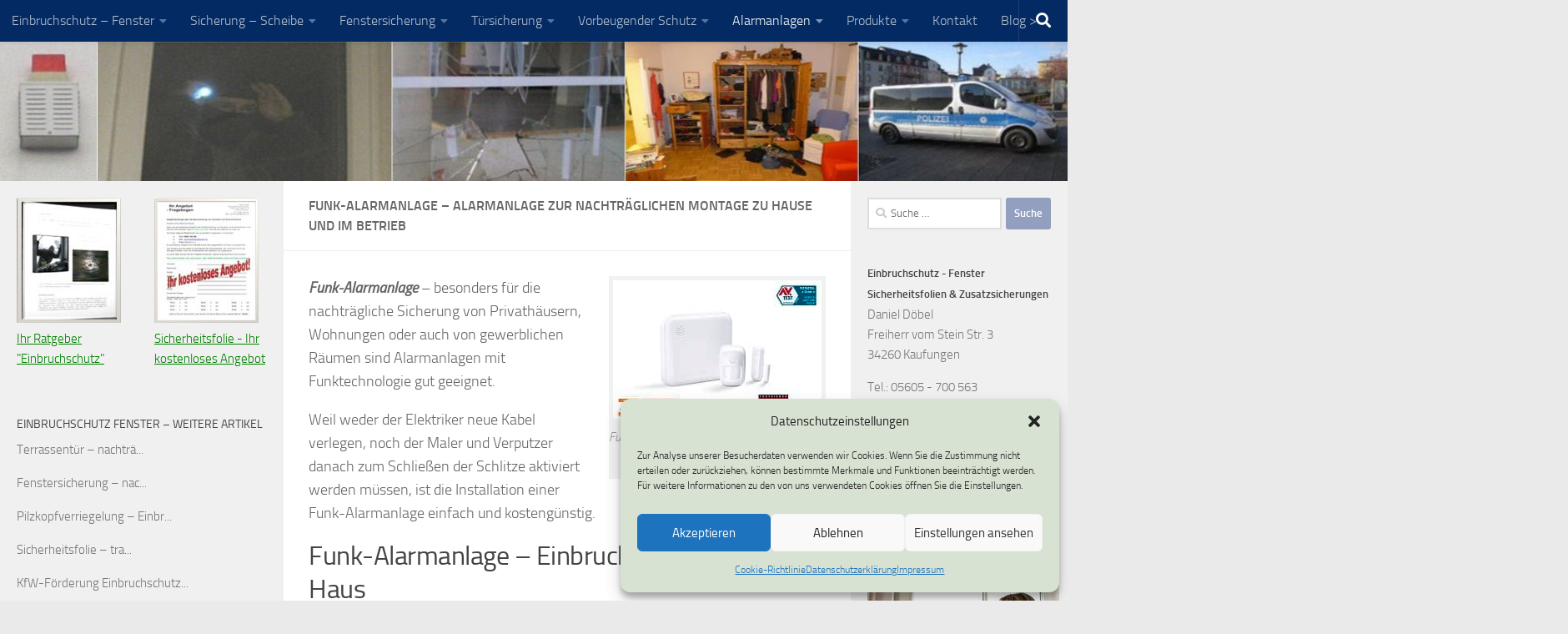

--- FILE ---
content_type: text/html; charset=UTF-8
request_url: https://www.einbruchschutz-fenster.de/funk-alarmanlage/
body_size: 19092
content:
<!DOCTYPE html><html class="no-js" lang="de-DE"><head><meta charset="UTF-8"><meta name="viewport" content="width=device-width, initial-scale=1.0"><link rel="profile" href="https://gmpg.org/xfn/11" /><link rel="pingback" href="https://www.einbruchschutz-fenster.de/xmlrpc.php"><meta name='robots' content='index, follow, max-image-preview:large, max-snippet:-1, max-video-preview:-1' /> <script>document.documentElement.className = document.documentElement.className.replace("no-js","js");</script> <!-- <link media="all" href="https://www.einbruchschutz-fenster.de/wp-content/cache/autoptimize/css/autoptimize_eb507fc513f468dba7603c43e13d4019.css" rel="stylesheet"> -->
<link rel="stylesheet" type="text/css" href="//www.einbruchschutz-fenster.de/wp-content/cache/wpfc-minified/rsg5u0p/dtbeh.css" media="all"/><title>Funk-Alarmanlage - Alarmanlage zur nachträglichen Montage</title><meta name="description" content="Eine Funk-Alarmanlage überwacht sicher Ihr Haus. Die Funkalarmanlage registriert zum Schutz vor Einbruch und Brand die Gefahr und löst einen Alarm aus" /><link rel="canonical" href="https://www.einbruchschutz-fenster.de/funk-alarmanlage/" /><meta property="og:locale" content="de_DE" /><meta property="og:type" content="article" /><meta property="og:title" content="Funk-Alarmanlage - Alarmanlage zur nachträglichen Montage" /><meta property="og:description" content="Eine Funk-Alarmanlage überwacht sicher Ihr Haus. Die Funkalarmanlage registriert zum Schutz vor Einbruch und Brand die Gefahr und löst einen Alarm aus" /><meta property="og:url" content="https://www.einbruchschutz-fenster.de/funk-alarmanlage/" /><meta property="og:site_name" content="Einbruchschutz Fenster" /><meta property="article:publisher" content="http://www.facebook.com/daniel.doebel" /><meta property="article:modified_time" content="2021-12-28T15:57:06+00:00" /><meta property="og:image" content="https://www.einbruchschutz-fenster.de/wp-content/uploads/2014/12/Funk-Alarmanlage.jpg" /><meta property="og:image:width" content="230" /><meta property="og:image:height" content="160" /><meta property="og:image:type" content="image/jpeg" /><meta name="twitter:card" content="summary_large_image" /><meta name="twitter:title" content="Funk-Alarmanlage - Alarmanlage zur nachträglichen Montage" /><meta name="twitter:description" content="Eine Funk-Alarmanlage überwacht sicher Ihr Haus. Die Funkalarmanlage registriert zum Schutz vor Einbruch und Brand die Gefahr und löst einen Alarm aus" /><meta name="twitter:image" content="https://www.einbruchschutz-fenster.de/wp-content/uploads/2014/12/Funk-Alarmanlage.jpg" /><meta name="twitter:site" content="@DanielDoebel" /><meta name="twitter:label1" content="Geschätzte Lesezeit" /><meta name="twitter:data1" content="6 Minuten" /> <script type="application/ld+json" class="yoast-schema-graph">{"@context":"https://schema.org","@graph":[{"@type":"WebPage","@id":"https://www.einbruchschutz-fenster.de/funk-alarmanlage/","url":"https://www.einbruchschutz-fenster.de/funk-alarmanlage/","name":"Funk-Alarmanlage - Alarmanlage zur nachträglichen Montage","isPartOf":{"@id":"https://www.einbruchschutz-fenster.de/#website"},"primaryImageOfPage":{"@id":"https://www.einbruchschutz-fenster.de/funk-alarmanlage/#primaryimage"},"image":{"@id":"https://www.einbruchschutz-fenster.de/funk-alarmanlage/#primaryimage"},"thumbnailUrl":"https://www.einbruchschutz-fenster.de/wp-content/uploads/2021/03/LUPUS-XT1-Plus-Starter-Pack.jpg","datePublished":"2014-12-21T18:05:34+00:00","dateModified":"2021-12-28T15:57:06+00:00","description":"Eine Funk-Alarmanlage überwacht sicher Ihr Haus. Die Funkalarmanlage registriert zum Schutz vor Einbruch und Brand die Gefahr und löst einen Alarm aus","breadcrumb":{"@id":"https://www.einbruchschutz-fenster.de/funk-alarmanlage/#breadcrumb"},"inLanguage":"de-DE","potentialAction":[{"@type":"ReadAction","target":["https://www.einbruchschutz-fenster.de/funk-alarmanlage/"]}]},{"@type":"ImageObject","inLanguage":"de-DE","@id":"https://www.einbruchschutz-fenster.de/funk-alarmanlage/#primaryimage","url":"https://www.einbruchschutz-fenster.de/wp-content/uploads/2021/03/LUPUS-XT1-Plus-Starter-Pack.jpg","contentUrl":"https://www.einbruchschutz-fenster.de/wp-content/uploads/2021/03/LUPUS-XT1-Plus-Starter-Pack.jpg","width":250,"height":166,"caption":"LUPUS - XT1 Plus Starter Pack"},{"@type":"BreadcrumbList","@id":"https://www.einbruchschutz-fenster.de/funk-alarmanlage/#breadcrumb","itemListElement":[{"@type":"ListItem","position":1,"name":"Home","item":"https://www.einbruchschutz-fenster.de/"},{"@type":"ListItem","position":2,"name":"Funk-Alarmanlage &#8211; Alarmanlage zur nachträglichen Montage zu Hause und im Betrieb"}]},{"@type":"WebSite","@id":"https://www.einbruchschutz-fenster.de/#website","url":"https://www.einbruchschutz-fenster.de/","name":"Einbruchschutz Fenster","description":"Infos zum Schutz und für mehr Sicherheit","publisher":{"@id":"https://www.einbruchschutz-fenster.de/#organization"},"potentialAction":[{"@type":"SearchAction","target":{"@type":"EntryPoint","urlTemplate":"https://www.einbruchschutz-fenster.de/?s={search_term_string}"},"query-input":"required name=search_term_string"}],"inLanguage":"de-DE"},{"@type":"Organization","@id":"https://www.einbruchschutz-fenster.de/#organization","name":"Daniel Döbel - Einbruchschutz, Produkte für mehr Sicherheit","url":"https://www.einbruchschutz-fenster.de/","logo":{"@type":"ImageObject","inLanguage":"de-DE","@id":"https://www.einbruchschutz-fenster.de/#/schema/logo/image/","url":"https://www.einbruchschutz-fenster.de/wp-content/uploads/2014/12/Einbruchschutz-Fenster-Tür.png","contentUrl":"https://www.einbruchschutz-fenster.de/wp-content/uploads/2014/12/Einbruchschutz-Fenster-Tür.png","width":184,"height":108,"caption":"Daniel Döbel - Einbruchschutz, Produkte für mehr Sicherheit"},"image":{"@id":"https://www.einbruchschutz-fenster.de/#/schema/logo/image/"},"sameAs":["http://www.facebook.com/daniel.doebel","https://twitter.com/DanielDoebel"]}]}</script> <link rel="alternate" type="application/rss+xml" title="Einbruchschutz Fenster &raquo; Feed" href="https://www.einbruchschutz-fenster.de/feed/" /><link rel="alternate" type="application/rss+xml" title="Einbruchschutz Fenster &raquo; Kommentar-Feed" href="https://www.einbruchschutz-fenster.de/comments/feed/" /><link rel="alternate" type="application/rss+xml" title="Einbruchschutz Fenster &raquo; Funk-Alarmanlage &#8211; Alarmanlage zur nachträglichen Montage zu Hause und im Betrieb Kommentar-Feed" href="https://www.einbruchschutz-fenster.de/funk-alarmanlage/feed/" /> <script>window._wpemojiSettings = {"baseUrl":"https:\/\/s.w.org\/images\/core\/emoji\/14.0.0\/72x72\/","ext":".png","svgUrl":"https:\/\/s.w.org\/images\/core\/emoji\/14.0.0\/svg\/","svgExt":".svg","source":{"concatemoji":"https:\/\/www.einbruchschutz-fenster.de\/wp-includes\/js\/wp-emoji-release.min.js?ver=6.4.3"}};
/*! This file is auto-generated */
!function(i,n){var o,s,e;function c(e){try{var t={supportTests:e,timestamp:(new Date).valueOf()};sessionStorage.setItem(o,JSON.stringify(t))}catch(e){}}function p(e,t,n){e.clearRect(0,0,e.canvas.width,e.canvas.height),e.fillText(t,0,0);var t=new Uint32Array(e.getImageData(0,0,e.canvas.width,e.canvas.height).data),r=(e.clearRect(0,0,e.canvas.width,e.canvas.height),e.fillText(n,0,0),new Uint32Array(e.getImageData(0,0,e.canvas.width,e.canvas.height).data));return t.every(function(e,t){return e===r[t]})}function u(e,t,n){switch(t){case"flag":return n(e,"\ud83c\udff3\ufe0f\u200d\u26a7\ufe0f","\ud83c\udff3\ufe0f\u200b\u26a7\ufe0f")?!1:!n(e,"\ud83c\uddfa\ud83c\uddf3","\ud83c\uddfa\u200b\ud83c\uddf3")&&!n(e,"\ud83c\udff4\udb40\udc67\udb40\udc62\udb40\udc65\udb40\udc6e\udb40\udc67\udb40\udc7f","\ud83c\udff4\u200b\udb40\udc67\u200b\udb40\udc62\u200b\udb40\udc65\u200b\udb40\udc6e\u200b\udb40\udc67\u200b\udb40\udc7f");case"emoji":return!n(e,"\ud83e\udef1\ud83c\udffb\u200d\ud83e\udef2\ud83c\udfff","\ud83e\udef1\ud83c\udffb\u200b\ud83e\udef2\ud83c\udfff")}return!1}function f(e,t,n){var r="undefined"!=typeof WorkerGlobalScope&&self instanceof WorkerGlobalScope?new OffscreenCanvas(300,150):i.createElement("canvas"),a=r.getContext("2d",{willReadFrequently:!0}),o=(a.textBaseline="top",a.font="600 32px Arial",{});return e.forEach(function(e){o[e]=t(a,e,n)}),o}function t(e){var t=i.createElement("script");t.src=e,t.defer=!0,i.head.appendChild(t)}"undefined"!=typeof Promise&&(o="wpEmojiSettingsSupports",s=["flag","emoji"],n.supports={everything:!0,everythingExceptFlag:!0},e=new Promise(function(e){i.addEventListener("DOMContentLoaded",e,{once:!0})}),new Promise(function(t){var n=function(){try{var e=JSON.parse(sessionStorage.getItem(o));if("object"==typeof e&&"number"==typeof e.timestamp&&(new Date).valueOf()<e.timestamp+604800&&"object"==typeof e.supportTests)return e.supportTests}catch(e){}return null}();if(!n){if("undefined"!=typeof Worker&&"undefined"!=typeof OffscreenCanvas&&"undefined"!=typeof URL&&URL.createObjectURL&&"undefined"!=typeof Blob)try{var e="postMessage("+f.toString()+"("+[JSON.stringify(s),u.toString(),p.toString()].join(",")+"));",r=new Blob([e],{type:"text/javascript"}),a=new Worker(URL.createObjectURL(r),{name:"wpTestEmojiSupports"});return void(a.onmessage=function(e){c(n=e.data),a.terminate(),t(n)})}catch(e){}c(n=f(s,u,p))}t(n)}).then(function(e){for(var t in e)n.supports[t]=e[t],n.supports.everything=n.supports.everything&&n.supports[t],"flag"!==t&&(n.supports.everythingExceptFlag=n.supports.everythingExceptFlag&&n.supports[t]);n.supports.everythingExceptFlag=n.supports.everythingExceptFlag&&!n.supports.flag,n.DOMReady=!1,n.readyCallback=function(){n.DOMReady=!0}}).then(function(){return e}).then(function(){var e;n.supports.everything||(n.readyCallback(),(e=n.source||{}).concatemoji?t(e.concatemoji):e.wpemoji&&e.twemoji&&(t(e.twemoji),t(e.wpemoji)))}))}((window,document),window._wpemojiSettings);</script> <script id="wpp-json" type="application/json">{"sampling_active":0,"sampling_rate":100,"ajax_url":"https:\/\/www.einbruchschutz-fenster.de\/wp-json\/wordpress-popular-posts\/v1\/popular-posts","api_url":"https:\/\/www.einbruchschutz-fenster.de\/wp-json\/wordpress-popular-posts","ID":414,"token":"4943ffc78a","lang":0,"debug":0}</script> <script src='//www.einbruchschutz-fenster.de/wp-content/cache/wpfc-minified/qgt6dzk1/7mpl8.js' type="text/javascript"></script>
<!-- <script src="https://www.einbruchschutz-fenster.de/wp-includes/js/jquery/jquery.min.js?ver=3.7.1" id="jquery-core-js"></script> --> <link rel="https://api.w.org/" href="https://www.einbruchschutz-fenster.de/wp-json/" /><link rel="alternate" type="application/json" href="https://www.einbruchschutz-fenster.de/wp-json/wp/v2/pages/414" /><link rel="EditURI" type="application/rsd+xml" title="RSD" href="https://www.einbruchschutz-fenster.de/xmlrpc.php?rsd" /><meta name="generator" content="WordPress 6.4.3" /><link rel='shortlink' href='https://www.einbruchschutz-fenster.de/?p=414' /><link rel="alternate" type="application/json+oembed" href="https://www.einbruchschutz-fenster.de/wp-json/oembed/1.0/embed?url=https%3A%2F%2Fwww.einbruchschutz-fenster.de%2Ffunk-alarmanlage%2F" /><link rel="alternate" type="text/xml+oembed" href="https://www.einbruchschutz-fenster.de/wp-json/oembed/1.0/embed?url=https%3A%2F%2Fwww.einbruchschutz-fenster.de%2Ffunk-alarmanlage%2F&#038;format=xml" /><link rel="preload" as="font" type="font/woff2" href="https://www.einbruchschutz-fenster.de/wp-content/themes/hueman/assets/front/webfonts/fa-brands-400.woff2?v=5.15.2" crossorigin="anonymous"/><link rel="preload" as="font" type="font/woff2" href="https://www.einbruchschutz-fenster.de/wp-content/themes/hueman/assets/front/webfonts/fa-regular-400.woff2?v=5.15.2" crossorigin="anonymous"/><link rel="preload" as="font" type="font/woff2" href="https://www.einbruchschutz-fenster.de/wp-content/themes/hueman/assets/front/webfonts/fa-solid-900.woff2?v=5.15.2" crossorigin="anonymous"/><link rel="preload" as="font" type="font/woff" href="https://www.einbruchschutz-fenster.de/wp-content/themes/hueman/assets/front/fonts/titillium-light-webfont.woff" crossorigin="anonymous"/><link rel="preload" as="font" type="font/woff" href="https://www.einbruchschutz-fenster.de/wp-content/themes/hueman/assets/front/fonts/titillium-lightitalic-webfont.woff" crossorigin="anonymous"/><link rel="preload" as="font" type="font/woff" href="https://www.einbruchschutz-fenster.de/wp-content/themes/hueman/assets/front/fonts/titillium-regular-webfont.woff" crossorigin="anonymous"/><link rel="preload" as="font" type="font/woff" href="https://www.einbruchschutz-fenster.de/wp-content/themes/hueman/assets/front/fonts/titillium-regularitalic-webfont.woff" crossorigin="anonymous"/><link rel="preload" as="font" type="font/woff" href="https://www.einbruchschutz-fenster.de/wp-content/themes/hueman/assets/front/fonts/titillium-semibold-webfont.woff" crossorigin="anonymous"/> <!--[if lt IE 9]> <script src="https://www.einbruchschutz-fenster.de/wp-content/themes/hueman/assets/front/js/ie/html5shiv-printshiv.min.js"></script> <script src="https://www.einbruchschutz-fenster.de/wp-content/themes/hueman/assets/front/js/ie/selectivizr.js"></script> <![endif]--><link rel="amphtml" href="https://www.einbruchschutz-fenster.de/funk-alarmanlage/?amp"><link rel="icon" href="https://www.einbruchschutz-fenster.de/wp-content/uploads/2019/01/cropped-Fenster-Einbruchschutz-32x32.jpg" sizes="32x32" /><link rel="icon" href="https://www.einbruchschutz-fenster.de/wp-content/uploads/2019/01/cropped-Fenster-Einbruchschutz-192x192.jpg" sizes="192x192" /><link rel="apple-touch-icon" href="https://www.einbruchschutz-fenster.de/wp-content/uploads/2019/01/cropped-Fenster-Einbruchschutz-180x180.jpg" /><meta name="msapplication-TileImage" content="https://www.einbruchschutz-fenster.de/wp-content/uploads/2019/01/cropped-Fenster-Einbruchschutz-270x270.jpg" /></head><body data-rsssl=1 data-cmplz=1 class="page-template-default page page-id-414 wp-embed-responsive col-3cm boxed topbar-enabled header-desktop-sticky header-mobile-sticky hueman-3-7-24 unknown"><div id="wrapper"> <a class="screen-reader-text skip-link" href="#content">Zum Inhalt springen</a><header id="header" class="main-menu-mobile-on one-mobile-menu main_menu header-ads-desktop  topbar-transparent has-header-img"><nav class="nav-container group mobile-menu mobile-sticky no-menu-assigned" id="nav-mobile" data-menu-id="header-1"><div class="mobile-title-logo-in-header"><p class="site-title"> <a class="custom-logo-link" href="https://www.einbruchschutz-fenster.de/" rel="home" title="Einbruchschutz Fenster | Startseite">Einbruchschutz Fenster</a></p></div> <button class="ham__navbar-toggler-two collapsed" title="Menu" aria-expanded="false"> <span class="ham__navbar-span-wrapper"> <span class="line line-1"></span> <span class="line line-2"></span> <span class="line line-3"></span> </span> </button><div class="nav-text"></div><div class="nav-wrap container"><ul class="nav container-inner group mobile-search"><li><form role="search" method="get" class="search-form" action="https://www.einbruchschutz-fenster.de/"> <label> <span class="screen-reader-text">Suche nach:</span> <input type="search" class="search-field" placeholder="Suche &hellip;" value="" name="s" /> </label> <input type="submit" class="search-submit" value="Suche" /></form></li></ul><ul id="menu-header" class="nav container-inner group"><li id="menu-item-137" class="menu-item menu-item-type-post_type menu-item-object-page menu-item-home menu-item-has-children menu-item-137"><a title="Einbruchschutz &#8211; Zahl der Einbrüche durch Fenster / Terrassentür steigt" href="https://www.einbruchschutz-fenster.de/">Einbruchschutz &#8211; Fenster</a><ul class="sub-menu"><li id="menu-item-2639" class="menu-item menu-item-type-post_type menu-item-object-page menu-item-2639"><a title="Schutz &#038; Sicherheit für Haus, Wohnung und Büro" href="https://www.einbruchschutz-fenster.de/einbruchsicherung/">Einbruchsicherung zum Nachrüsten</a></li><li id="menu-item-2937" class="menu-item menu-item-type-post_type menu-item-object-page menu-item-2937"><a title="Einbruchschutz für Fenster und Tür zum Nachrüsten" href="https://www.einbruchschutz-fenster.de/zusatzsicherungen/">Zusatzsicherungen</a></li><li id="menu-item-2966" class="menu-item menu-item-type-post_type menu-item-object-page menu-item-2966"><a title="Test nach DIN, VdS &#038; Stiftung Warentest" href="https://www.einbruchschutz-fenster.de/test/">Test – Einbruchschutz</a></li><li id="menu-item-680" class="menu-item menu-item-type-post_type menu-item-object-page menu-item-680"><a title="Einbruchschutz für die Eingangstür + Nebentür" href="https://www.einbruchschutz-fenster.de/haustuer/">Sicherung der Haustür</a></li><li id="menu-item-716" class="menu-item menu-item-type-post_type menu-item-object-page menu-item-716"><a title="Sicherheit und Einbruchschutz im Gewerbe" href="https://www.einbruchschutz-fenster.de/gewerbeobjekt/">Gewerbeobjekt – Einbruchschutz</a></li></ul></li><li id="menu-item-31" class="menu-item menu-item-type-post_type menu-item-object-page menu-item-has-children menu-item-31"><a title="Einbruchschutz &#8211; Sicherung der Scheibe mit Sicherheitsfolie" href="https://www.einbruchschutz-fenster.de/sicherung-der-scheibe/">Sicherung &#8211; Scheibe</a><ul class="sub-menu"><li id="menu-item-342" class="menu-item menu-item-type-post_type menu-item-object-page menu-item-342"><a title="Einbruchschutz für Ihre Fensterscheiben" href="https://www.einbruchschutz-fenster.de/sicherheitsfolie/">Transparente P2A Sicherheitsfolie (A1)</a></li><li id="menu-item-2556" class="menu-item menu-item-type-post_type menu-item-object-page menu-item-2556"><a title="Sicherheitsfolie für Schaufensterscheiben" href="https://www.einbruchschutz-fenster.de/schaufenster/">Schaufenster – Sicherheitsfolie P2A</a></li><li id="menu-item-1475" class="menu-item menu-item-type-post_type menu-item-object-page menu-item-1475"><a title="transparenter Einbruchschutz mit Sicherheitsfolie" href="https://www.einbruchschutz-fenster.de/einbruchschutzfolie/">Einbruchschutzfolie (A1) &#8211; P2A DIN EN 356</a></li><li id="menu-item-4936" class="menu-item menu-item-type-post_type menu-item-object-page menu-item-4936"><a title="Sicherheitsfolien im Test VdS Prüfung nach EN 356" href="https://www.einbruchschutz-fenster.de/test-sicherheitsfolien/">Test – Sicherheitsfolien EN 356</a></li><li id="menu-item-1835" class="menu-item menu-item-type-post_type menu-item-object-page menu-item-1835"><a title="Einbruchschutz für Fenster" href="https://www.einbruchschutz-fenster.de/sicherheitsglas/">Sicherheitsglas</a></li><li id="menu-item-660" class="menu-item menu-item-type-post_type menu-item-object-page menu-item-660"><a title="Glasbruchmelder – Einbruchschutz für Fensterscheiben" href="https://www.einbruchschutz-fenster.de/glasbruchmelder/">Glasbruchmelder</a></li><li id="menu-item-788" class="menu-item menu-item-type-post_type menu-item-object-page menu-item-788"><a title="Sicherheit für Zuhause" href="https://www.einbruchschutz-fenster.de/schutz/">Schutz der Privatsphäre</a></li></ul></li><li id="menu-item-874" class="menu-item menu-item-type-post_type menu-item-object-page menu-item-has-children menu-item-874"><a title="Einbruchschutz für Fenster zum Nachrüsten" href="https://www.einbruchschutz-fenster.de/fenstersicherung/">Fenstersicherung</a><ul class="sub-menu"><li id="menu-item-1911" class="menu-item menu-item-type-post_type menu-item-object-page menu-item-has-children menu-item-1911"><a title="Schutz &#038; Sicherheit für Fenster + Tür" href="https://www.einbruchschutz-fenster.de/abus/">ABUS &#8211; Einbruchschutz  Nachrüsten</a><ul class="sub-menu"><li id="menu-item-1522" class="menu-item menu-item-type-post_type menu-item-object-page menu-item-1522"><a title="ABUS FO 400 A &#8211; Fenstergriffschloss mit Alarm" href="https://www.einbruchschutz-fenster.de/abus-fo-400/">ABUS FO 400 W/B &#8211; Fenstergriffschloss</a></li><li id="menu-item-4174" class="menu-item menu-item-type-post_type menu-item-object-page menu-item-4174"><a title="Fenstergriffschloss mit Sperrbügel" href="https://www.einbruchschutz-fenster.de/abus-fo-500-n/">ABUS FO 500 N</a></li><li id="menu-item-1262" class="menu-item menu-item-type-post_type menu-item-object-page menu-item-1262"><a title="Fenstersicherung mit Stangenschloss – Zusatzschloss" href="https://www.einbruchschutz-fenster.de/abus-fos-550/">ABUS FOS 550 &#8211; Stangenschloss</a></li><li id="menu-item-3638" class="menu-item menu-item-type-post_type menu-item-object-page menu-item-3638"><a title="Zusatzschloss für Fenster und die Terrassentür" href="https://www.einbruchschutz-fenster.de/abus-fos-650/">ABUS FOS 650 Stangenschloss</a></li><li id="menu-item-2136" class="menu-item menu-item-type-post_type menu-item-object-page menu-item-2136"><a title="Einbruchschutz &#8211; Zusatzschloss zum Nachrüsten" href="https://www.einbruchschutz-fenster.de/abus-fts-88/">ABUS FTS 88 &#8211; Zusatzsicherung</a></li><li id="menu-item-2110" class="menu-item menu-item-type-post_type menu-item-object-page menu-item-2110"><a title="Einbruchschutz für Fenster mit Doppelflügel" href="https://www.einbruchschutz-fenster.de/abus-dfs-95/">ABUS DFS 95 W/B für Doppelflügelfenster</a></li><li id="menu-item-2048" class="menu-item menu-item-type-post_type menu-item-object-page menu-item-2048"><a title="Zusatzsicherung zum Nachrüsten für Fenster" href="https://www.einbruchschutz-fenster.de/abus-fts-96/">ABUS FTS 96 W/B &#8211; Zusatzschloss</a></li><li id="menu-item-1410" class="menu-item menu-item-type-post_type menu-item-object-page menu-item-1410"><a title="Fenster-Zusatzsicherung der Scharnierseite" href="https://www.einbruchschutz-fenster.de/abus-fas-97/">ABUS FAS 97 &#8211; Scharnierseite</a></li><li id="menu-item-1886" class="menu-item menu-item-type-post_type menu-item-object-page menu-item-1886"><a title="Zusatzsicherung mit Automatik" href="https://www.einbruchschutz-fenster.de/abus-fts99/">ABUS FTS 99 W/B Zusatzschloss</a></li><li id="menu-item-1439" class="menu-item menu-item-type-post_type menu-item-object-page menu-item-1439"><a title="Scharniersicherung für Fenster + Terrassentür" href="https://www.einbruchschutz-fenster.de/abus-fas-101/">ABUS FAS 101 &#8211; Bandseite</a></li><li id="menu-item-3041" class="menu-item menu-item-type-post_type menu-item-object-page menu-item-3041"><a title="Zusatzschloss für Fenster + Terrassentür" href="https://www.einbruchschutz-fenster.de/abus-fts-206/">ABUS FTS 206 W/B/S &#8211; abschließbar</a></li><li id="menu-item-3137" class="menu-item menu-item-type-post_type menu-item-object-page menu-item-3137"><a title="Fenster &#038; Türen &#8211; Zusatzschloss" href="https://www.einbruchschutz-fenster.de/abus-fts-3002/">ABUS FTS 3002 &#8211; für nach außen öffnende</a></li><li id="menu-item-1582" class="menu-item menu-item-type-post_type menu-item-object-page menu-item-1582"><a title="Zusatzschloss für Fenster und Türen" href="https://www.einbruchschutz-fenster.de/abus-fts-3003/">ABUS FTS 3003 W/B</a></li><li id="menu-item-2668" class="menu-item menu-item-type-post_type menu-item-object-page menu-item-2668"><a title="ABUS 2510 und ABUS 2520 Schwenkriegel" href="https://www.einbruchschutz-fenster.de/schwenkriegelschloss/">Schwenkriegelschloss ABUS 2510 &#038; 2520</a></li><li id="menu-item-2077" class="menu-item menu-item-type-post_type menu-item-object-page menu-item-2077"><a title="Fenster-Zusatzschloss SW 1 / SW 10 / SW 2 / SW 20" href="https://www.einbruchschutz-fenster.de/abus-sicherungswinkel/">ABUS SW &#8211; Sicherungswinkel</a></li><li id="menu-item-2706" class="menu-item menu-item-type-post_type menu-item-object-page menu-item-2706"><a title="Mechanische Rollladensicherung" href="https://www.einbruchschutz-fenster.de/rollladensicherung/">Rollladensicherung &#8211; ABUS RS87 + RS97</a></li></ul></li><li id="menu-item-1320" class="menu-item menu-item-type-post_type menu-item-object-page menu-item-has-children menu-item-1320"><a title="Riegel – zum Nachrüsten für Fenster und die Terrassentür" href="https://www.einbruchschutz-fenster.de/riegel/">Riegel &#8211; EM3 Schutzriegel</a><ul class="sub-menu"><li id="menu-item-2011" class="menu-item menu-item-type-post_type menu-item-object-page menu-item-2011"><a title="EM3 Plus – das Zweihandschloss für den EM3-Riegel" href="https://www.einbruchschutz-fenster.de/em3-plus/">EM3 Plus – Zweihandschloss</a></li></ul></li><li id="menu-item-1801" class="menu-item menu-item-type-post_type menu-item-object-page menu-item-has-children menu-item-1801"><a title="Fenster- und Türsicherung zum Nachrüsten" href="https://www.einbruchschutz-fenster.de/burg-waechter/">Burg-Wächter</a><ul class="sub-menu"><li id="menu-item-4515" class="menu-item menu-item-type-post_type menu-item-object-page menu-item-4515"><a title="Burg-Wächter Einbruchsicherung mit Einzelriegel" href="https://www.einbruchschutz-fenster.de/winsafe-ws-11/">WinSafe WS 11</a></li><li id="menu-item-4469" class="menu-item menu-item-type-post_type menu-item-object-page menu-item-4469"><a title="Burg-Wächter Einbruchschutzsicherung mit Doppelriegel" href="https://www.einbruchschutz-fenster.de/winsafe-ws-22/">WinSafe WS 22</a></li><li id="menu-item-4637" class="menu-item menu-item-type-post_type menu-item-object-page menu-item-4637"><a title="Burg-Wächter abschließbare Fenstersicherung" href="https://www.einbruchschutz-fenster.de/winsafe-ws-33/">WinSafe WS 33</a></li><li id="menu-item-2874" class="menu-item menu-item-type-post_type menu-item-object-page menu-item-2874"><a title="Burg-Wächter Scharniersicherung &#8211; Bandseitensicherung" href="https://www.einbruchschutz-fenster.de/winsafe-ws-44/">WinSafe WS 44</a></li><li id="menu-item-4682" class="menu-item menu-item-type-post_type menu-item-object-page menu-item-4682"><a title="Burg-Wächter – Fenstersicherung mit und ohne Spaltsperre" href="https://www.einbruchschutz-fenster.de/blocksafe/">BlockSafe BS1 &#038; BS2</a></li><li id="menu-item-4453" class="menu-item menu-item-type-post_type menu-item-object-page menu-item-4453"><a title="Schwenkriegel von Burg-Wächter" href="https://www.einbruchschutz-fenster.de/winsafe-wd-3/">WinSafe WD 3</a></li></ul></li><li id="menu-item-2624" class="menu-item menu-item-type-post_type menu-item-object-page menu-item-2624"><a title="Einbruchschutz für Dachflächenfenster" href="https://www.einbruchschutz-fenster.de/abus-df-88/">ABUS DF 88 Dachfensterschloss</a></li><li id="menu-item-5076" class="menu-item menu-item-type-post_type menu-item-object-page menu-item-5076"><a title="Querriegel für Fenster" href="https://www.einbruchschutz-fenster.de/abus-fpr217/">ABUS FPR217 – Panzerriegel</a></li><li id="menu-item-1048" class="menu-item menu-item-type-post_type menu-item-object-page menu-item-has-children menu-item-1048"><a title="Fenstergitter für mehr Sicherheit" href="https://www.einbruchschutz-fenster.de/fenstergitter/">Fenstergitter</a><ul class="sub-menu"><li id="menu-item-5136" class="menu-item menu-item-type-post_type menu-item-object-page menu-item-5136"><a title="Einbruchschutz für Keller und Fenster im Erdgeschoss" href="https://www.einbruchschutz-fenster.de/abus-fgi-fenstergitter/">ABUS FGI Fenstergitter</a></li></ul></li><li id="menu-item-829" class="menu-item menu-item-type-post_type menu-item-object-page menu-item-829"><a title="Pilzkopfverriegelung – Einbruchschutz für Fenster + Terrassentür" href="https://www.einbruchschutz-fenster.de/pilzkopfverriegelung/">Pilzkopfverriegelung</a></li><li id="menu-item-753" class="menu-item menu-item-type-post_type menu-item-object-page menu-item-753"><a title="Verriegelungssysteme für Fenster" href="https://www.einbruchschutz-fenster.de/mechanische-sicherung/">Mechanische Sicherung</a></li><li id="menu-item-2437" class="menu-item menu-item-type-post_type menu-item-object-page menu-item-2437"><a title="Einbruchschutz zum Nachrüsten für Fenster + Terrassentür" href="https://www.einbruchschutz-fenster.de/fensterriegel/">Fensterriegel</a></li><li id="menu-item-2852" class="menu-item menu-item-type-post_type menu-item-object-page menu-item-has-children menu-item-2852"><a title="Einbruchschutz für Fenster &#038; Tür auf der Bandseite" href="https://www.einbruchschutz-fenster.de/bandseitensicherung/">Bandseitensicherung</a><ul class="sub-menu"><li id="menu-item-4214" class="menu-item menu-item-type-post_type menu-item-object-page menu-item-4214"><a title="Scharnierseitensicherung für Fenster und Türen" href="https://www.einbruchschutz-fenster.de/abus-fas-97/">ABUS FAS 97</a></li><li id="menu-item-4213" class="menu-item menu-item-type-post_type menu-item-object-page menu-item-4213"><a title="Scharniersicherung für Fenster + Terrassentür" href="https://www.einbruchschutz-fenster.de/abus-fas-101/">ABUS FAS 101</a></li><li id="menu-item-4212" class="menu-item menu-item-type-post_type menu-item-object-page menu-item-4212"><a title=" Scharnierseitensicherung – Einbruchschutz für Ihre Tür" href="https://www.einbruchschutz-fenster.de/abus-tas-112/">ABUS TAS 112</a></li><li id="menu-item-4215" class="menu-item menu-item-type-post_type menu-item-object-page menu-item-4215"><a title="Scharniersicherung für Fenster u. die Terrassentür" href="https://www.einbruchschutz-fenster.de/winsafe-ws-44/">Burg-Wächter WinSafe WS 44</a></li></ul></li><li id="menu-item-3065" class="menu-item menu-item-type-post_type menu-item-object-page menu-item-3065"><a title="ABUS TELE-Z" href="https://www.einbruchschutz-fenster.de/abus-tele-z-teleskopstange/">Teleskopstange &#8211; Fenster &#038; Türen</a></li><li id="menu-item-3831" class="menu-item menu-item-type-post_type menu-item-object-page menu-item-3831"><a title="Zusatzsicherung für Fenster, Türen, Klappen, im Wohnwagen" href="https://www.einbruchschutz-fenster.de/abus-3010/">ABUS 3010 Universalschloss</a></li><li id="menu-item-3864" class="menu-item menu-item-type-post_type menu-item-object-page menu-item-3864"><a title="für geschlossene und für gekippte Fenster" href="https://www.einbruchschutz-fenster.de/abus-3030/">ABUS 3030 Zusatzsicherung</a></li></ul></li><li id="menu-item-3754" class="menu-item menu-item-type-post_type menu-item-object-page menu-item-has-children menu-item-3754"><a title="Einbruchschutz für Haus- &#038; Wohnungstür" href="https://www.einbruchschutz-fenster.de/tuersicherung/">Türsicherung</a><ul class="sub-menu"><li id="menu-item-13" class="menu-item menu-item-type-post_type menu-item-object-page menu-item-has-children menu-item-13"><a title="Sicherheitslösung für die Terrassentür" href="https://www.einbruchschutz-fenster.de/terrassentuer/">Sicherung der Terrassentür</a><ul class="sub-menu"><li id="menu-item-4413" class="menu-item menu-item-type-post_type menu-item-object-page menu-item-4413"><a title="Einbruchschutz für Ihre Terrassentür mit Hebeverschluss" href="https://www.einbruchschutz-fenster.de/abus-bs-84/">ABUS BS84 Hebetürsicherung</a></li><li id="menu-item-2708" class="menu-item menu-item-type-post_type menu-item-object-page menu-item-2708"><a title="Mechanische Rollladensicherung" href="https://www.einbruchschutz-fenster.de/rollladensicherung/">Rollladensicherung &#8211; ABUS RS87 + RS97</a></li></ul></li><li id="menu-item-1018" class="menu-item menu-item-type-post_type menu-item-object-page menu-item-1018"><a title="Wie sicher ist Ihre Eingangstür?" href="https://www.einbruchschutz-fenster.de/sicherheitsschloss/">Sicherheitsschloss</a></li><li id="menu-item-929" class="menu-item menu-item-type-post_type menu-item-object-page menu-item-has-children menu-item-929"><a title="Panzerriegel – Sicherheit für Ihre Tür" href="https://www.einbruchschutz-fenster.de/panzerriegel-querriegelschloss/">Panzerriegel / Querriegelschloss</a><ul class="sub-menu"><li id="menu-item-3540" class="menu-item menu-item-type-post_type menu-item-object-page menu-item-3540"><a title="Querriegel für Ihre Haustür" href="https://www.einbruchschutz-fenster.de/abus-pr2800-panzerriegelschloss/">ABUS PR2800 Panzerriegelschloss</a></li><li id="menu-item-3326" class="menu-item menu-item-type-post_type menu-item-object-page menu-item-3326"><a title="Querriegelschloss – Sicherheit für Ihre Haustür" href="https://www.einbruchschutz-fenster.de/abus-pr-2700/">ABUS PR2700 Panzerriegel</a></li><li id="menu-item-3444" class="menu-item menu-item-type-post_type menu-item-object-page menu-item-3444"><a title="/ Querriegelschloss – Sicherheit für Nebentüren" href="https://www.einbruchschutz-fenster.de/abus-pr1400-panzerriegel/">ABUS PR1400 Panzerriegel</a></li><li id="menu-item-3461" class="menu-item menu-item-type-post_type menu-item-object-page menu-item-3461"><a title="Querriegelschloss für Nebentüren" href="https://www.einbruchschutz-fenster.de/abus-pr1500-panzerriegel/">ABUS PR1500 Panzerriegel</a></li></ul></li><li id="menu-item-2358" class="menu-item menu-item-type-post_type menu-item-object-page menu-item-2358"><a title="Zusatzsicherung als Einbruchschutz für Ihre Tür" href="https://www.einbruchschutz-fenster.de/abus-7010/">ABUS 7010 Tür Zusatzschloss</a></li><li id="menu-item-2908" class="menu-item menu-item-type-post_type menu-item-object-page menu-item-2908"><a title="Stangenschloss – Zusatzschloss für die Tür" href="https://www.einbruchschutz-fenster.de/abus-tss-550/">ABUS TSS 550 &#8211; Tür-Stangenschloss</a></li><li id="menu-item-2535" class="menu-item menu-item-type-post_type menu-item-object-page menu-item-2535"><a title="Scharnierseitensicherung für die Tür" href="https://www.einbruchschutz-fenster.de/abus-tas-112/">ABUS TAS 112 &#8211; Bandseitensicherung</a></li><li id="menu-item-2484" class="menu-item menu-item-type-post_type menu-item-object-page menu-item-2484"><a title="Einbruchschutz für die Eingangstür und Nebentür" href="https://www.einbruchschutz-fenster.de/haustuer/">Haustür</a></li><li id="menu-item-2400" class="menu-item menu-item-type-post_type menu-item-object-page menu-item-2400"><a title="Schutz &#038; Sicherheit an der Tür" href="https://www.einbruchschutz-fenster.de/tuerkette/">Türkette</a></li><li id="menu-item-2582" class="menu-item menu-item-type-post_type menu-item-object-page menu-item-2582"><a title="Einbruchschutz für eine zweiflügelige Terrassentür" href="https://www.einbruchschutz-fenster.de/terrassentueren/">Doppelflügelige Terrassentüren</a></li><li id="menu-item-2850" class="menu-item menu-item-type-post_type menu-item-object-page menu-item-2850"><a title="Einbruchschutz für Fenster &#038; Tür auf der Scharnierseite" href="https://www.einbruchschutz-fenster.de/bandseitensicherung/">Bandseitensicherung</a></li><li id="menu-item-2309" class="menu-item menu-item-type-post_type menu-item-object-page menu-item-2309"><a title="Einbruchschutz für die Wohnungstür, Haustür, Kellertür" href="https://www.einbruchschutz-fenster.de/tuer/">Einbruchschutz &#8211; Tür</a></li></ul></li><li id="menu-item-470" class="menu-item menu-item-type-post_type menu-item-object-page menu-item-has-children menu-item-470"><a title="Sicherheitsvorkehrungen verhindern Einbrüche" href="https://www.einbruchschutz-fenster.de/vorbeugender-einbruchschutz/">Vorbeugender Schutz</a><ul class="sub-menu"><li id="menu-item-3400" class="menu-item menu-item-type-post_type menu-item-object-page menu-item-3400"><a title="/ Resistance Class (RC) – Einbruchschutz für Fenster und Türen" href="https://www.einbruchschutz-fenster.de/widerstandsklassen/">Widerstandsklassen (WK)</a></li><li id="menu-item-524" class="menu-item menu-item-type-post_type menu-item-object-page menu-item-524"><a title="Einbruchschutz &#8211; Förderung durch die KfW" href="https://www.einbruchschutz-fenster.de/kfw-foerderung/">KfW-Förderung</a></li><li id="menu-item-561" class="menu-item menu-item-type-post_type menu-item-object-page menu-item-561"><a title="Internet &#8211; gute Informationsquelle für Täter" href="https://www.einbruchschutz-fenster.de/internet/">Internet &#8211; Informationsquelle</a></li><li id="menu-item-586" class="menu-item menu-item-type-post_type menu-item-object-page menu-item-586"><a title="VdS Siegel &#8211; Gut für die Kaufentscheidung" href="https://www.einbruchschutz-fenster.de/vds-siegel/">VdS Siegel</a></li><li id="menu-item-608" class="menu-item menu-item-type-post_type menu-item-object-page menu-item-608"><a title="Tatwerkzeugee von Kriminellen" href="https://www.einbruchschutz-fenster.de/tatwerkzeug/">Einbrecher &#8211; Tatwerkzeug</a></li><li id="menu-item-485" class="menu-item menu-item-type-post_type menu-item-object-page menu-item-485"><a title="Das Signal &#8211; &#8222;freier Eintritt&#8220; verhindern" href="https://www.einbruchschutz-fenster.de/signale-bei-abwesenheit/">Signale bei Abwesenheit</a></li><li id="menu-item-131" class="menu-item menu-item-type-post_type menu-item-object-page menu-item-131"><a title="Meldungen der Polizei über Einbrüche" href="https://www.einbruchschutz-fenster.de/polizeimeldung/">Polizeimeldung</a></li></ul></li><li id="menu-item-387" class="menu-item menu-item-type-post_type menu-item-object-page current-menu-ancestor current-menu-parent current_page_parent current_page_ancestor menu-item-has-children menu-item-387"><a title="Alarmanlagen – Schutz + Sicherheit für Ihr Haus" href="https://www.einbruchschutz-fenster.de/alarmanlagen/">Alarmanlagen</a><ul class="sub-menu"><li id="menu-item-5443" class="menu-item menu-item-type-post_type menu-item-object-page menu-item-5443"><a title="Alarmanlage, Videoüberwachung, SmartHome" href="https://www.einbruchschutz-fenster.de/lupus/">LUPUS-Electronics</a></li><li id="menu-item-415" class="menu-item menu-item-type-post_type menu-item-object-page current-menu-item page_item page-item-414 current_page_item menu-item-415"><a title="Funk-Alarmanlage drahtlose Montage" href="https://www.einbruchschutz-fenster.de/funk-alarmanlage/" aria-current="page">Funk-Alarmanlage</a></li><li id="menu-item-2756" class="menu-item menu-item-type-post_type menu-item-object-page menu-item-2756"><a title="ABUS Funkalarmanlagen mit Mechatronik" href="https://www.einbruchschutz-fenster.de/secvest-funkalarmanlage/">ABUS Secvest Funkalarmanlage</a></li><li id="menu-item-1642" class="menu-item menu-item-type-post_type menu-item-object-page menu-item-1642"><a title="Magic Watcher &#8211; Funk-Alarmanlage" href="https://www.einbruchschutz-fenster.de/magic-watcher/">Magic Watcher</a></li><li id="menu-item-1606" class="menu-item menu-item-type-post_type menu-item-object-page menu-item-1606"><a title="Infraschall, Ultraschall, Infrarot + Mikrowellen-Technik" href="https://www.einbruchschutz-fenster.de/infraschall/">Einbruchmelder</a></li></ul></li><li id="menu-item-1084" class="menu-item menu-item-type-post_type menu-item-object-page menu-item-has-children menu-item-1084"><a title="Einbruchschutz &#038; Sicherheitstechnik bei Amazon.de" href="https://www.einbruchschutz-fenster.de/produkte/">Produkte</a><ul class="sub-menu"><li id="menu-item-2134" class="menu-item menu-item-type-post_type menu-item-object-page menu-item-2134"><a title="ABUS – Einbruchschutz für Fenster &#038; Türen" href="https://www.einbruchschutz-fenster.de/abus/">ABUS – Einbruchschutz zum Nachrüsten</a></li><li id="menu-item-2812" class="menu-item menu-item-type-post_type menu-item-object-page menu-item-2812"><a title="Fensterriegel &#8211; Einbruchschutz zum Nachrüsten" href="https://www.einbruchschutz-fenster.de/em3-riegel/">EM3 Riegel</a></li><li id="menu-item-2009" class="menu-item menu-item-type-post_type menu-item-object-page menu-item-2009"><a title="EM3 Plus – das Zweihandschloss für den EM3-Riegel" href="https://www.einbruchschutz-fenster.de/em3-plus/">EM3 Plus – Zweihandschloss</a></li><li id="menu-item-1704" class="menu-item menu-item-type-post_type menu-item-object-page menu-item-1704"><a title="Funk-Alarmanlage" href="https://www.einbruchschutz-fenster.de/magic-watcher/">Magic Watcher</a></li></ul></li><li id="menu-item-132" class="menu-item menu-item-type-post_type menu-item-object-page menu-item-132"><a title="Daniel Döbel &#8211; Ihr Experte beim Einbruchschutz" href="https://www.einbruchschutz-fenster.de/kontakt/">Kontakt</a></li><li id="menu-item-133" class="menu-item menu-item-type-custom menu-item-object-custom menu-item-133"><a title="Blog mit Infos zum Einbruchschutz" href="https://blog.einbruchschutz-fenster.de/">Blog ></a></li></ul></div></nav><nav class="nav-container group desktop-menu desktop-sticky " id="nav-topbar" data-menu-id="header-2"><div class="nav-text"></div><div class="topbar-toggle-down"> <i class="fas fa-angle-double-down" aria-hidden="true" data-toggle="down" title="Menü erweitern"></i> <i class="fas fa-angle-double-up" aria-hidden="true" data-toggle="up" title="Menü einklappen"></i></div><div class="nav-wrap container"><ul id="menu-header-1" class="nav container-inner group"><li class="menu-item menu-item-type-post_type menu-item-object-page menu-item-home menu-item-has-children menu-item-137"><a title="Einbruchschutz &#8211; Zahl der Einbrüche durch Fenster / Terrassentür steigt" href="https://www.einbruchschutz-fenster.de/">Einbruchschutz &#8211; Fenster</a><ul class="sub-menu"><li class="menu-item menu-item-type-post_type menu-item-object-page menu-item-2639"><a title="Schutz &#038; Sicherheit für Haus, Wohnung und Büro" href="https://www.einbruchschutz-fenster.de/einbruchsicherung/">Einbruchsicherung zum Nachrüsten</a></li><li class="menu-item menu-item-type-post_type menu-item-object-page menu-item-2937"><a title="Einbruchschutz für Fenster und Tür zum Nachrüsten" href="https://www.einbruchschutz-fenster.de/zusatzsicherungen/">Zusatzsicherungen</a></li><li class="menu-item menu-item-type-post_type menu-item-object-page menu-item-2966"><a title="Test nach DIN, VdS &#038; Stiftung Warentest" href="https://www.einbruchschutz-fenster.de/test/">Test – Einbruchschutz</a></li><li class="menu-item menu-item-type-post_type menu-item-object-page menu-item-680"><a title="Einbruchschutz für die Eingangstür + Nebentür" href="https://www.einbruchschutz-fenster.de/haustuer/">Sicherung der Haustür</a></li><li class="menu-item menu-item-type-post_type menu-item-object-page menu-item-716"><a title="Sicherheit und Einbruchschutz im Gewerbe" href="https://www.einbruchschutz-fenster.de/gewerbeobjekt/">Gewerbeobjekt – Einbruchschutz</a></li></ul></li><li class="menu-item menu-item-type-post_type menu-item-object-page menu-item-has-children menu-item-31"><a title="Einbruchschutz &#8211; Sicherung der Scheibe mit Sicherheitsfolie" href="https://www.einbruchschutz-fenster.de/sicherung-der-scheibe/">Sicherung &#8211; Scheibe</a><ul class="sub-menu"><li class="menu-item menu-item-type-post_type menu-item-object-page menu-item-342"><a title="Einbruchschutz für Ihre Fensterscheiben" href="https://www.einbruchschutz-fenster.de/sicherheitsfolie/">Transparente P2A Sicherheitsfolie (A1)</a></li><li class="menu-item menu-item-type-post_type menu-item-object-page menu-item-2556"><a title="Sicherheitsfolie für Schaufensterscheiben" href="https://www.einbruchschutz-fenster.de/schaufenster/">Schaufenster – Sicherheitsfolie P2A</a></li><li class="menu-item menu-item-type-post_type menu-item-object-page menu-item-1475"><a title="transparenter Einbruchschutz mit Sicherheitsfolie" href="https://www.einbruchschutz-fenster.de/einbruchschutzfolie/">Einbruchschutzfolie (A1) &#8211; P2A DIN EN 356</a></li><li class="menu-item menu-item-type-post_type menu-item-object-page menu-item-4936"><a title="Sicherheitsfolien im Test VdS Prüfung nach EN 356" href="https://www.einbruchschutz-fenster.de/test-sicherheitsfolien/">Test – Sicherheitsfolien EN 356</a></li><li class="menu-item menu-item-type-post_type menu-item-object-page menu-item-1835"><a title="Einbruchschutz für Fenster" href="https://www.einbruchschutz-fenster.de/sicherheitsglas/">Sicherheitsglas</a></li><li class="menu-item menu-item-type-post_type menu-item-object-page menu-item-660"><a title="Glasbruchmelder – Einbruchschutz für Fensterscheiben" href="https://www.einbruchschutz-fenster.de/glasbruchmelder/">Glasbruchmelder</a></li><li class="menu-item menu-item-type-post_type menu-item-object-page menu-item-788"><a title="Sicherheit für Zuhause" href="https://www.einbruchschutz-fenster.de/schutz/">Schutz der Privatsphäre</a></li></ul></li><li class="menu-item menu-item-type-post_type menu-item-object-page menu-item-has-children menu-item-874"><a title="Einbruchschutz für Fenster zum Nachrüsten" href="https://www.einbruchschutz-fenster.de/fenstersicherung/">Fenstersicherung</a><ul class="sub-menu"><li class="menu-item menu-item-type-post_type menu-item-object-page menu-item-has-children menu-item-1911"><a title="Schutz &#038; Sicherheit für Fenster + Tür" href="https://www.einbruchschutz-fenster.de/abus/">ABUS &#8211; Einbruchschutz  Nachrüsten</a><ul class="sub-menu"><li class="menu-item menu-item-type-post_type menu-item-object-page menu-item-1522"><a title="ABUS FO 400 A &#8211; Fenstergriffschloss mit Alarm" href="https://www.einbruchschutz-fenster.de/abus-fo-400/">ABUS FO 400 W/B &#8211; Fenstergriffschloss</a></li><li class="menu-item menu-item-type-post_type menu-item-object-page menu-item-4174"><a title="Fenstergriffschloss mit Sperrbügel" href="https://www.einbruchschutz-fenster.de/abus-fo-500-n/">ABUS FO 500 N</a></li><li class="menu-item menu-item-type-post_type menu-item-object-page menu-item-1262"><a title="Fenstersicherung mit Stangenschloss – Zusatzschloss" href="https://www.einbruchschutz-fenster.de/abus-fos-550/">ABUS FOS 550 &#8211; Stangenschloss</a></li><li class="menu-item menu-item-type-post_type menu-item-object-page menu-item-3638"><a title="Zusatzschloss für Fenster und die Terrassentür" href="https://www.einbruchschutz-fenster.de/abus-fos-650/">ABUS FOS 650 Stangenschloss</a></li><li class="menu-item menu-item-type-post_type menu-item-object-page menu-item-2136"><a title="Einbruchschutz &#8211; Zusatzschloss zum Nachrüsten" href="https://www.einbruchschutz-fenster.de/abus-fts-88/">ABUS FTS 88 &#8211; Zusatzsicherung</a></li><li class="menu-item menu-item-type-post_type menu-item-object-page menu-item-2110"><a title="Einbruchschutz für Fenster mit Doppelflügel" href="https://www.einbruchschutz-fenster.de/abus-dfs-95/">ABUS DFS 95 W/B für Doppelflügelfenster</a></li><li class="menu-item menu-item-type-post_type menu-item-object-page menu-item-2048"><a title="Zusatzsicherung zum Nachrüsten für Fenster" href="https://www.einbruchschutz-fenster.de/abus-fts-96/">ABUS FTS 96 W/B &#8211; Zusatzschloss</a></li><li class="menu-item menu-item-type-post_type menu-item-object-page menu-item-1410"><a title="Fenster-Zusatzsicherung der Scharnierseite" href="https://www.einbruchschutz-fenster.de/abus-fas-97/">ABUS FAS 97 &#8211; Scharnierseite</a></li><li class="menu-item menu-item-type-post_type menu-item-object-page menu-item-1886"><a title="Zusatzsicherung mit Automatik" href="https://www.einbruchschutz-fenster.de/abus-fts99/">ABUS FTS 99 W/B Zusatzschloss</a></li><li class="menu-item menu-item-type-post_type menu-item-object-page menu-item-1439"><a title="Scharniersicherung für Fenster + Terrassentür" href="https://www.einbruchschutz-fenster.de/abus-fas-101/">ABUS FAS 101 &#8211; Bandseite</a></li><li class="menu-item menu-item-type-post_type menu-item-object-page menu-item-3041"><a title="Zusatzschloss für Fenster + Terrassentür" href="https://www.einbruchschutz-fenster.de/abus-fts-206/">ABUS FTS 206 W/B/S &#8211; abschließbar</a></li><li class="menu-item menu-item-type-post_type menu-item-object-page menu-item-3137"><a title="Fenster &#038; Türen &#8211; Zusatzschloss" href="https://www.einbruchschutz-fenster.de/abus-fts-3002/">ABUS FTS 3002 &#8211; für nach außen öffnende</a></li><li class="menu-item menu-item-type-post_type menu-item-object-page menu-item-1582"><a title="Zusatzschloss für Fenster und Türen" href="https://www.einbruchschutz-fenster.de/abus-fts-3003/">ABUS FTS 3003 W/B</a></li><li class="menu-item menu-item-type-post_type menu-item-object-page menu-item-2668"><a title="ABUS 2510 und ABUS 2520 Schwenkriegel" href="https://www.einbruchschutz-fenster.de/schwenkriegelschloss/">Schwenkriegelschloss ABUS 2510 &#038; 2520</a></li><li class="menu-item menu-item-type-post_type menu-item-object-page menu-item-2077"><a title="Fenster-Zusatzschloss SW 1 / SW 10 / SW 2 / SW 20" href="https://www.einbruchschutz-fenster.de/abus-sicherungswinkel/">ABUS SW &#8211; Sicherungswinkel</a></li><li class="menu-item menu-item-type-post_type menu-item-object-page menu-item-2706"><a title="Mechanische Rollladensicherung" href="https://www.einbruchschutz-fenster.de/rollladensicherung/">Rollladensicherung &#8211; ABUS RS87 + RS97</a></li></ul></li><li class="menu-item menu-item-type-post_type menu-item-object-page menu-item-has-children menu-item-1320"><a title="Riegel – zum Nachrüsten für Fenster und die Terrassentür" href="https://www.einbruchschutz-fenster.de/riegel/">Riegel &#8211; EM3 Schutzriegel</a><ul class="sub-menu"><li class="menu-item menu-item-type-post_type menu-item-object-page menu-item-2011"><a title="EM3 Plus – das Zweihandschloss für den EM3-Riegel" href="https://www.einbruchschutz-fenster.de/em3-plus/">EM3 Plus – Zweihandschloss</a></li></ul></li><li class="menu-item menu-item-type-post_type menu-item-object-page menu-item-has-children menu-item-1801"><a title="Fenster- und Türsicherung zum Nachrüsten" href="https://www.einbruchschutz-fenster.de/burg-waechter/">Burg-Wächter</a><ul class="sub-menu"><li class="menu-item menu-item-type-post_type menu-item-object-page menu-item-4515"><a title="Burg-Wächter Einbruchsicherung mit Einzelriegel" href="https://www.einbruchschutz-fenster.de/winsafe-ws-11/">WinSafe WS 11</a></li><li class="menu-item menu-item-type-post_type menu-item-object-page menu-item-4469"><a title="Burg-Wächter Einbruchschutzsicherung mit Doppelriegel" href="https://www.einbruchschutz-fenster.de/winsafe-ws-22/">WinSafe WS 22</a></li><li class="menu-item menu-item-type-post_type menu-item-object-page menu-item-4637"><a title="Burg-Wächter abschließbare Fenstersicherung" href="https://www.einbruchschutz-fenster.de/winsafe-ws-33/">WinSafe WS 33</a></li><li class="menu-item menu-item-type-post_type menu-item-object-page menu-item-2874"><a title="Burg-Wächter Scharniersicherung &#8211; Bandseitensicherung" href="https://www.einbruchschutz-fenster.de/winsafe-ws-44/">WinSafe WS 44</a></li><li class="menu-item menu-item-type-post_type menu-item-object-page menu-item-4682"><a title="Burg-Wächter – Fenstersicherung mit und ohne Spaltsperre" href="https://www.einbruchschutz-fenster.de/blocksafe/">BlockSafe BS1 &#038; BS2</a></li><li class="menu-item menu-item-type-post_type menu-item-object-page menu-item-4453"><a title="Schwenkriegel von Burg-Wächter" href="https://www.einbruchschutz-fenster.de/winsafe-wd-3/">WinSafe WD 3</a></li></ul></li><li class="menu-item menu-item-type-post_type menu-item-object-page menu-item-2624"><a title="Einbruchschutz für Dachflächenfenster" href="https://www.einbruchschutz-fenster.de/abus-df-88/">ABUS DF 88 Dachfensterschloss</a></li><li class="menu-item menu-item-type-post_type menu-item-object-page menu-item-5076"><a title="Querriegel für Fenster" href="https://www.einbruchschutz-fenster.de/abus-fpr217/">ABUS FPR217 – Panzerriegel</a></li><li class="menu-item menu-item-type-post_type menu-item-object-page menu-item-has-children menu-item-1048"><a title="Fenstergitter für mehr Sicherheit" href="https://www.einbruchschutz-fenster.de/fenstergitter/">Fenstergitter</a><ul class="sub-menu"><li class="menu-item menu-item-type-post_type menu-item-object-page menu-item-5136"><a title="Einbruchschutz für Keller und Fenster im Erdgeschoss" href="https://www.einbruchschutz-fenster.de/abus-fgi-fenstergitter/">ABUS FGI Fenstergitter</a></li></ul></li><li class="menu-item menu-item-type-post_type menu-item-object-page menu-item-829"><a title="Pilzkopfverriegelung – Einbruchschutz für Fenster + Terrassentür" href="https://www.einbruchschutz-fenster.de/pilzkopfverriegelung/">Pilzkopfverriegelung</a></li><li class="menu-item menu-item-type-post_type menu-item-object-page menu-item-753"><a title="Verriegelungssysteme für Fenster" href="https://www.einbruchschutz-fenster.de/mechanische-sicherung/">Mechanische Sicherung</a></li><li class="menu-item menu-item-type-post_type menu-item-object-page menu-item-2437"><a title="Einbruchschutz zum Nachrüsten für Fenster + Terrassentür" href="https://www.einbruchschutz-fenster.de/fensterriegel/">Fensterriegel</a></li><li class="menu-item menu-item-type-post_type menu-item-object-page menu-item-has-children menu-item-2852"><a title="Einbruchschutz für Fenster &#038; Tür auf der Bandseite" href="https://www.einbruchschutz-fenster.de/bandseitensicherung/">Bandseitensicherung</a><ul class="sub-menu"><li class="menu-item menu-item-type-post_type menu-item-object-page menu-item-4214"><a title="Scharnierseitensicherung für Fenster und Türen" href="https://www.einbruchschutz-fenster.de/abus-fas-97/">ABUS FAS 97</a></li><li class="menu-item menu-item-type-post_type menu-item-object-page menu-item-4213"><a title="Scharniersicherung für Fenster + Terrassentür" href="https://www.einbruchschutz-fenster.de/abus-fas-101/">ABUS FAS 101</a></li><li class="menu-item menu-item-type-post_type menu-item-object-page menu-item-4212"><a title=" Scharnierseitensicherung – Einbruchschutz für Ihre Tür" href="https://www.einbruchschutz-fenster.de/abus-tas-112/">ABUS TAS 112</a></li><li class="menu-item menu-item-type-post_type menu-item-object-page menu-item-4215"><a title="Scharniersicherung für Fenster u. die Terrassentür" href="https://www.einbruchschutz-fenster.de/winsafe-ws-44/">Burg-Wächter WinSafe WS 44</a></li></ul></li><li class="menu-item menu-item-type-post_type menu-item-object-page menu-item-3065"><a title="ABUS TELE-Z" href="https://www.einbruchschutz-fenster.de/abus-tele-z-teleskopstange/">Teleskopstange &#8211; Fenster &#038; Türen</a></li><li class="menu-item menu-item-type-post_type menu-item-object-page menu-item-3831"><a title="Zusatzsicherung für Fenster, Türen, Klappen, im Wohnwagen" href="https://www.einbruchschutz-fenster.de/abus-3010/">ABUS 3010 Universalschloss</a></li><li class="menu-item menu-item-type-post_type menu-item-object-page menu-item-3864"><a title="für geschlossene und für gekippte Fenster" href="https://www.einbruchschutz-fenster.de/abus-3030/">ABUS 3030 Zusatzsicherung</a></li></ul></li><li class="menu-item menu-item-type-post_type menu-item-object-page menu-item-has-children menu-item-3754"><a title="Einbruchschutz für Haus- &#038; Wohnungstür" href="https://www.einbruchschutz-fenster.de/tuersicherung/">Türsicherung</a><ul class="sub-menu"><li class="menu-item menu-item-type-post_type menu-item-object-page menu-item-has-children menu-item-13"><a title="Sicherheitslösung für die Terrassentür" href="https://www.einbruchschutz-fenster.de/terrassentuer/">Sicherung der Terrassentür</a><ul class="sub-menu"><li class="menu-item menu-item-type-post_type menu-item-object-page menu-item-4413"><a title="Einbruchschutz für Ihre Terrassentür mit Hebeverschluss" href="https://www.einbruchschutz-fenster.de/abus-bs-84/">ABUS BS84 Hebetürsicherung</a></li><li class="menu-item menu-item-type-post_type menu-item-object-page menu-item-2708"><a title="Mechanische Rollladensicherung" href="https://www.einbruchschutz-fenster.de/rollladensicherung/">Rollladensicherung &#8211; ABUS RS87 + RS97</a></li></ul></li><li class="menu-item menu-item-type-post_type menu-item-object-page menu-item-1018"><a title="Wie sicher ist Ihre Eingangstür?" href="https://www.einbruchschutz-fenster.de/sicherheitsschloss/">Sicherheitsschloss</a></li><li class="menu-item menu-item-type-post_type menu-item-object-page menu-item-has-children menu-item-929"><a title="Panzerriegel – Sicherheit für Ihre Tür" href="https://www.einbruchschutz-fenster.de/panzerriegel-querriegelschloss/">Panzerriegel / Querriegelschloss</a><ul class="sub-menu"><li class="menu-item menu-item-type-post_type menu-item-object-page menu-item-3540"><a title="Querriegel für Ihre Haustür" href="https://www.einbruchschutz-fenster.de/abus-pr2800-panzerriegelschloss/">ABUS PR2800 Panzerriegelschloss</a></li><li class="menu-item menu-item-type-post_type menu-item-object-page menu-item-3326"><a title="Querriegelschloss – Sicherheit für Ihre Haustür" href="https://www.einbruchschutz-fenster.de/abus-pr-2700/">ABUS PR2700 Panzerriegel</a></li><li class="menu-item menu-item-type-post_type menu-item-object-page menu-item-3444"><a title="/ Querriegelschloss – Sicherheit für Nebentüren" href="https://www.einbruchschutz-fenster.de/abus-pr1400-panzerriegel/">ABUS PR1400 Panzerriegel</a></li><li class="menu-item menu-item-type-post_type menu-item-object-page menu-item-3461"><a title="Querriegelschloss für Nebentüren" href="https://www.einbruchschutz-fenster.de/abus-pr1500-panzerriegel/">ABUS PR1500 Panzerriegel</a></li></ul></li><li class="menu-item menu-item-type-post_type menu-item-object-page menu-item-2358"><a title="Zusatzsicherung als Einbruchschutz für Ihre Tür" href="https://www.einbruchschutz-fenster.de/abus-7010/">ABUS 7010 Tür Zusatzschloss</a></li><li class="menu-item menu-item-type-post_type menu-item-object-page menu-item-2908"><a title="Stangenschloss – Zusatzschloss für die Tür" href="https://www.einbruchschutz-fenster.de/abus-tss-550/">ABUS TSS 550 &#8211; Tür-Stangenschloss</a></li><li class="menu-item menu-item-type-post_type menu-item-object-page menu-item-2535"><a title="Scharnierseitensicherung für die Tür" href="https://www.einbruchschutz-fenster.de/abus-tas-112/">ABUS TAS 112 &#8211; Bandseitensicherung</a></li><li class="menu-item menu-item-type-post_type menu-item-object-page menu-item-2484"><a title="Einbruchschutz für die Eingangstür und Nebentür" href="https://www.einbruchschutz-fenster.de/haustuer/">Haustür</a></li><li class="menu-item menu-item-type-post_type menu-item-object-page menu-item-2400"><a title="Schutz &#038; Sicherheit an der Tür" href="https://www.einbruchschutz-fenster.de/tuerkette/">Türkette</a></li><li class="menu-item menu-item-type-post_type menu-item-object-page menu-item-2582"><a title="Einbruchschutz für eine zweiflügelige Terrassentür" href="https://www.einbruchschutz-fenster.de/terrassentueren/">Doppelflügelige Terrassentüren</a></li><li class="menu-item menu-item-type-post_type menu-item-object-page menu-item-2850"><a title="Einbruchschutz für Fenster &#038; Tür auf der Scharnierseite" href="https://www.einbruchschutz-fenster.de/bandseitensicherung/">Bandseitensicherung</a></li><li class="menu-item menu-item-type-post_type menu-item-object-page menu-item-2309"><a title="Einbruchschutz für die Wohnungstür, Haustür, Kellertür" href="https://www.einbruchschutz-fenster.de/tuer/">Einbruchschutz &#8211; Tür</a></li></ul></li><li class="menu-item menu-item-type-post_type menu-item-object-page menu-item-has-children menu-item-470"><a title="Sicherheitsvorkehrungen verhindern Einbrüche" href="https://www.einbruchschutz-fenster.de/vorbeugender-einbruchschutz/">Vorbeugender Schutz</a><ul class="sub-menu"><li class="menu-item menu-item-type-post_type menu-item-object-page menu-item-3400"><a title="/ Resistance Class (RC) – Einbruchschutz für Fenster und Türen" href="https://www.einbruchschutz-fenster.de/widerstandsklassen/">Widerstandsklassen (WK)</a></li><li class="menu-item menu-item-type-post_type menu-item-object-page menu-item-524"><a title="Einbruchschutz &#8211; Förderung durch die KfW" href="https://www.einbruchschutz-fenster.de/kfw-foerderung/">KfW-Förderung</a></li><li class="menu-item menu-item-type-post_type menu-item-object-page menu-item-561"><a title="Internet &#8211; gute Informationsquelle für Täter" href="https://www.einbruchschutz-fenster.de/internet/">Internet &#8211; Informationsquelle</a></li><li class="menu-item menu-item-type-post_type menu-item-object-page menu-item-586"><a title="VdS Siegel &#8211; Gut für die Kaufentscheidung" href="https://www.einbruchschutz-fenster.de/vds-siegel/">VdS Siegel</a></li><li class="menu-item menu-item-type-post_type menu-item-object-page menu-item-608"><a title="Tatwerkzeugee von Kriminellen" href="https://www.einbruchschutz-fenster.de/tatwerkzeug/">Einbrecher &#8211; Tatwerkzeug</a></li><li class="menu-item menu-item-type-post_type menu-item-object-page menu-item-485"><a title="Das Signal &#8211; &#8222;freier Eintritt&#8220; verhindern" href="https://www.einbruchschutz-fenster.de/signale-bei-abwesenheit/">Signale bei Abwesenheit</a></li><li class="menu-item menu-item-type-post_type menu-item-object-page menu-item-131"><a title="Meldungen der Polizei über Einbrüche" href="https://www.einbruchschutz-fenster.de/polizeimeldung/">Polizeimeldung</a></li></ul></li><li class="menu-item menu-item-type-post_type menu-item-object-page current-menu-ancestor current-menu-parent current_page_parent current_page_ancestor menu-item-has-children menu-item-387"><a title="Alarmanlagen – Schutz + Sicherheit für Ihr Haus" href="https://www.einbruchschutz-fenster.de/alarmanlagen/">Alarmanlagen</a><ul class="sub-menu"><li class="menu-item menu-item-type-post_type menu-item-object-page menu-item-5443"><a title="Alarmanlage, Videoüberwachung, SmartHome" href="https://www.einbruchschutz-fenster.de/lupus/">LUPUS-Electronics</a></li><li class="menu-item menu-item-type-post_type menu-item-object-page current-menu-item page_item page-item-414 current_page_item menu-item-415"><a title="Funk-Alarmanlage drahtlose Montage" href="https://www.einbruchschutz-fenster.de/funk-alarmanlage/" aria-current="page">Funk-Alarmanlage</a></li><li class="menu-item menu-item-type-post_type menu-item-object-page menu-item-2756"><a title="ABUS Funkalarmanlagen mit Mechatronik" href="https://www.einbruchschutz-fenster.de/secvest-funkalarmanlage/">ABUS Secvest Funkalarmanlage</a></li><li class="menu-item menu-item-type-post_type menu-item-object-page menu-item-1642"><a title="Magic Watcher &#8211; Funk-Alarmanlage" href="https://www.einbruchschutz-fenster.de/magic-watcher/">Magic Watcher</a></li><li class="menu-item menu-item-type-post_type menu-item-object-page menu-item-1606"><a title="Infraschall, Ultraschall, Infrarot + Mikrowellen-Technik" href="https://www.einbruchschutz-fenster.de/infraschall/">Einbruchmelder</a></li></ul></li><li class="menu-item menu-item-type-post_type menu-item-object-page menu-item-has-children menu-item-1084"><a title="Einbruchschutz &#038; Sicherheitstechnik bei Amazon.de" href="https://www.einbruchschutz-fenster.de/produkte/">Produkte</a><ul class="sub-menu"><li class="menu-item menu-item-type-post_type menu-item-object-page menu-item-2134"><a title="ABUS – Einbruchschutz für Fenster &#038; Türen" href="https://www.einbruchschutz-fenster.de/abus/">ABUS – Einbruchschutz zum Nachrüsten</a></li><li class="menu-item menu-item-type-post_type menu-item-object-page menu-item-2812"><a title="Fensterriegel &#8211; Einbruchschutz zum Nachrüsten" href="https://www.einbruchschutz-fenster.de/em3-riegel/">EM3 Riegel</a></li><li class="menu-item menu-item-type-post_type menu-item-object-page menu-item-2009"><a title="EM3 Plus – das Zweihandschloss für den EM3-Riegel" href="https://www.einbruchschutz-fenster.de/em3-plus/">EM3 Plus – Zweihandschloss</a></li><li class="menu-item menu-item-type-post_type menu-item-object-page menu-item-1704"><a title="Funk-Alarmanlage" href="https://www.einbruchschutz-fenster.de/magic-watcher/">Magic Watcher</a></li></ul></li><li class="menu-item menu-item-type-post_type menu-item-object-page menu-item-132"><a title="Daniel Döbel &#8211; Ihr Experte beim Einbruchschutz" href="https://www.einbruchschutz-fenster.de/kontakt/">Kontakt</a></li><li class="menu-item menu-item-type-custom menu-item-object-custom menu-item-133"><a title="Blog mit Infos zum Einbruchschutz" href="https://blog.einbruchschutz-fenster.de/">Blog ></a></li></ul></div><div id="topbar-header-search" class="container"><div class="container-inner"> <button class="toggle-search"><i class="fas fa-search"></i></button><div class="search-expand"><div class="search-expand-inner"><form role="search" method="get" class="search-form" action="https://www.einbruchschutz-fenster.de/"> <label> <span class="screen-reader-text">Suche nach:</span> <input type="search" class="search-field" placeholder="Suche &hellip;" value="" name="s" /> </label> <input type="submit" class="search-submit" value="Suche" /></form></div></div></div></div></nav><div class="container group"><div class="container-inner"><div id="header-image-wrap"><div class="group hu-pad central-header-zone"></div> <a href="https://www.einbruchschutz-fenster.de/" rel="home"><img src="https://www.einbruchschutz-fenster.de/wp-content/uploads/2017/10/cropped-Einbruchschutz-Fenster-Tür.jpg" width="1380" height="180" alt="" class="new-site-image" srcset="https://www.einbruchschutz-fenster.de/wp-content/uploads/2017/10/cropped-Einbruchschutz-Fenster-Tür.jpg 1380w, https://www.einbruchschutz-fenster.de/wp-content/uploads/2017/10/cropped-Einbruchschutz-Fenster-Tür-300x39.jpg 300w, https://www.einbruchschutz-fenster.de/wp-content/uploads/2017/10/cropped-Einbruchschutz-Fenster-Tür-768x100.jpg 768w, https://www.einbruchschutz-fenster.de/wp-content/uploads/2017/10/cropped-Einbruchschutz-Fenster-Tür-1024x134.jpg 1024w" sizes="(max-width: 1380px) 100vw, 1380px" decoding="async" fetchpriority="high" /></a></div></div></div></header><div class="container" id="page"><div class="container-inner"><div class="main"><div class="main-inner group"><main class="content" id="content"><div class="page-title hu-pad group"><h1>Funk-Alarmanlage &#8211; Alarmanlage zur nachträglichen Montage zu Hause und im Betrieb</h1></div><div class="hu-pad group"><article class="group post-414 page type-page status-publish hentry"><div class="entry themeform"><div id="attachment_5424" style="width: 260px" class="wp-caption alignright"><img  decoding="async" aria-describedby="caption-attachment-5424" class="wp-image-5424 size-full" title="Funkalarmanlage von LUPUS"  src="[data-uri]" data-src="https://www.einbruchschutz-fenster.de/wp-content/uploads/2021/03/LUPUS-XT1-Plus-Starter-Pack.jpg"  alt="LUPUS - XT1 Plus Starter Pack" width="250" height="166" /><p id="caption-attachment-5424" class="wp-caption-text">Funk-Alarmanlage LUPUS XT1 Plus &#8211; Starter Pack</p></div><p><em><strong>Funk-Alarmanlage</strong></em> – besonders für die nachträgliche Sicherung von Privathäusern, Wohnungen oder auch von gewerblichen Räumen sind Alarmanlagen mit Funktechnologie gut geeignet.</p><p>Weil weder der Elektriker neue Kabel verlegen, noch der Maler und Verputzer danach zum Schließen der Schlitze aktiviert werden müssen, ist die Installation einer Funk-Alarmanlage einfach und kostengünstig.</p><h3>Funk-Alarmanlage &#8211; Einbruchschutz für Ihr Haus</h3><div id="attachment_2773" style="width: 180px" class="wp-caption alignright"><img  decoding="async" aria-describedby="caption-attachment-2773" class="size-full wp-image-2773"  src="[data-uri]" data-src="https://www.einbruchschutz-fenster.de/wp-content/uploads/2016/04/Abus-Secvest-Funk-Außensirene.jpg"  alt="Abus Secvest Funk-Außensirene" width="170" height="250" /><p id="caption-attachment-2773" class="wp-caption-text">Abus Secvest Funk-Außensirene</p></div><p>Nach Angaben der Polizei ist die Zahl der Einbrüche in private Wohnungen, Häuser und gewerbliche Objekte hoch. Jeder von uns kann das nächste Opfer sein. Auf der Suche nach Wertgegenständen und Bargeld ist Einzeltätern und gut organisierten Banden jede Gelegenheit zu jeder Jahreszeit willkommen.</p><p>Täglich streifen sie durch Siedlungen und suchen ihr Glück. Dabei bevorzugen Einbrecher die Abwesenheit von Bewohnern und Personen mit Zugangsberechtigung bei Gewerbeobjekten. Mit einer nachträglich installierten Alarmanlage können Sie Ihre Immobilie besser schützen. Bereits mit einer außen installierten Sirene setzen Sie ein Zeichen: Achtung dieses Objekt wird überwacht!</p><p><strong>Alarmanlage – Komponenten einer Funkalarmanlage</strong></p><div id="attachment_5455" style="width: 260px" class="wp-caption alignright"><img  decoding="async" aria-describedby="caption-attachment-5455" class="wp-image-5455 size-full" title="Bewegungsmelder - LUPUS ÜIR V2"  src="[data-uri]" data-src="https://www.einbruchschutz-fenster.de/wp-content/uploads/2021/03/LUPUSEC-PIR-Bewegungsmelder-V2.jpg"  alt="LUPUSEC - PIR Bewegungsmelder V2" width="250" height="375" data-srcset="https://www.einbruchschutz-fenster.de/wp-content/uploads/2021/03/LUPUSEC-PIR-Bewegungsmelder-V2.jpg 250w, https://www.einbruchschutz-fenster.de/wp-content/uploads/2021/03/LUPUSEC-PIR-Bewegungsmelder-V2-200x300.jpg 200w" data-sizes="(max-width: 250px) 100vw, 250px" /><p id="caption-attachment-5455" class="wp-caption-text">LUPUSEC &#8211; PIR Bewegungsmelder V2</p></div><p>Eine Funk-Alarmanlage unterscheidet sich zu einer kabelgebundenen in Ausstattung und Funktion nicht. Die Überwachung eines Objekts erfolgt durch Sensoren und Bewegungsmelder, die den zu schützenden Bereich kontrollieren.</p><p>Magnetschalter an Fenster und Türen überwachen in Scharfstellung den Zustand geschossen oder geöffnet. Registriert das Alarmsystem eine Abweichung vom „Normalzustand“, dann droht Gefahr und ein Alarm wird ausgelöst.</p><p>Je nach Ausstattung der Funk-Alarmanlage kann der Alarm über Sirenen (innen oder außen), über die Telefonleitung zu Notrufleitstelle oder via GSM-Modul als SMS Nachricht auf Ihr Smartphone erfolgen. Alle Komponenten der Alarmanlage kommunizieren via Funk.</p><h4>Empfehlenswert: richtige Wahl Ihrer Funk-Alarmanlage</h4><div id="attachment_2766" style="width: 190px" class="wp-caption alignright"><img  decoding="async" aria-describedby="caption-attachment-2766" class="size-full wp-image-2766"  src="[data-uri]" data-src="https://www.einbruchschutz-fenster.de/wp-content/uploads/2016/04/ABUS-Secvest-Funk-Öffnungsmelder.jpg"  alt="ABUS Secvest Funk-Öffnungsmelder" width="180" height="320" data-srcset="https://www.einbruchschutz-fenster.de/wp-content/uploads/2016/04/ABUS-Secvest-Funk-Öffnungsmelder.jpg 180w, https://www.einbruchschutz-fenster.de/wp-content/uploads/2016/04/ABUS-Secvest-Funk-Öffnungsmelder-169x300.jpg 169w" data-sizes="(max-width: 180px) 100vw, 180px" /><p id="caption-attachment-2766" class="wp-caption-text">ABUS Secvest Funk-Öffnungsmelder</p></div><p>Auf der Suche nach einer Alarmanlage zur Absicherung Ihres Objektes werden Sie an Alarmanlagen mit Funktechnik nicht vorbeikommen. Besonderen Wert sollten Sie bei der Neuanschaffung auf die bidirektionale Funktechnologie legen.</p><p>Bei dieser Technik können alle angeschlossenen Komponenten des Alarmsystems Funksignale senden und gleichzeitig empfangen. Das hat den Vorteil, dass neben Sabotageversuchen, Funkstörungen auch der Zustand der Batterie(n) an die Funkzentrale übermittelt und entsprechend auf dem Display sichtbar werden.</p><p>Eine zentrale Aufgabe im Objekt- und Personenschutz mit Alarmanlagen übernehmen Melder. Bei der Entwicklung von Alarmmeldern gibt es unterschiedliche Ansätze, die von den Herstellern verfolgt und am Markt angeboten werden. Im Menüpunkt <a href="https://www.einbruchschutz-fenster.de/infraschall/">&gt;Einbruchmelder&lt;</a> finden Sie einige davon vorgestellt.</p><h5>Funkalarmanlage – mehr Sicherheit für Zuhause, die Praxis &amp; das Büro</h5><div id="attachment_2760" style="width: 210px" class="wp-caption alignright"><a href="https://www.einbruchschutz-fenster.de/secvest-funkalarmanlage/"><img  decoding="async" aria-describedby="caption-attachment-2760" class="wp-image-2760 size-full" title="ABUS Secvest Funkalarmanlage"  src="[data-uri]" data-src="https://www.einbruchschutz-fenster.de/wp-content/uploads/2016/04/Secvest-Funkalarmanlage.jpg"  alt="Secvest Funkalarmanlage" width="200" height="275" /></a><p id="caption-attachment-2760" class="wp-caption-text"><a href="https://www.einbruchschutz-fenster.de/secvest-funkalarmanlage/" target="_blank" rel="noopener noreferrer">ABUS Secvest Funkalarmanlage</a></p></div><p>Mit der <a href="https://www.einbruchschutz-fenster.de/secvest-funkalarmanlage/">&gt;Secvest Funkalarmanlage&lt;</a> bietet die Firma ABUS ein gutes Produkt an. Dieses System verbindet die Vorzüge einer modernen Alarmanlage mit der mechanischen Absicherung. Eine ganze Reihe von mechatronischen Sicherheitskomponenten steht mit der Secvest Funkalarmanlage in Verbindung. Noch bevor ein Einbrecher ins Haus gelangt, wird ihm durch Zusatzschlösser und Fenstersicherungen ein mechanischer Widerstand aufgebaut und die Alarmierung ausgelöst.</p><p>Ebenso ist die Bedienung der Alarmanlage übersichtlich und für Laien intuitiv verständlich. Nutzerfreundliche Alarmsysteme kommen mit wenigen Einstellungsmöglichkeiten klar, denn viele unterschiedliche Optionen sind beim Einbruchschutz kontraproduktiv.</p><p><strong>Einbruchschutz Nachrüsten – Fenstersicherung, Sicherheitsfolie, Funk-Alarmanlage</strong></p><div id="attachment_2779" style="width: 160px" class="wp-caption alignright"><img  decoding="async" aria-describedby="caption-attachment-2779" class="wp-image-2779 size-full" title="ABUS Secvest FUFT50051W Funk-Fenstergriffsicherung FO 400 E"  src="[data-uri]" data-src="https://www.einbruchschutz-fenster.de/wp-content/uploads/2016/04/ABUS-Secvest-Funk-Fenstergriffsicherung.jpg"  alt="ABUS Secvest Funk-Fenstergriffsicherung" width="150" height="436" data-srcset="https://www.einbruchschutz-fenster.de/wp-content/uploads/2016/04/ABUS-Secvest-Funk-Fenstergriffsicherung.jpg 150w, https://www.einbruchschutz-fenster.de/wp-content/uploads/2016/04/ABUS-Secvest-Funk-Fenstergriffsicherung-103x300.jpg 103w" data-sizes="(max-width: 150px) 100vw, 150px" /><p id="caption-attachment-2779" class="wp-caption-text">ABUS Secvest Funk-Fenstergriffsicherung FO400E</p></div><p>Wenn im &#8222;scharf&#8220; gestelltem Zustand Täter die Tür zum Haus oder ein Fenster aufbrechen, dann wird anhand von Magnetkontakten oder Bewegungsmeldern die Alarmanlage Unregelmäßigkeiten feststellen und einen Alarm auslösen.</p><p>Besser ist jedoch, wenn der Einbruchschutz an Ihren Fenstern und Türen funktioniert und die Überwindung von mechanischen Schlössern und Verriegelungen nicht erfolgt. Aus dem Grund sollten Sie zunächst den mechanischen Einbruchschutz überprüfen (lassen) und ggf. die Montage von Zusatzsicherungen vornehmen.</p><p>Wie bereits oben erwähnt, bietet ABUS eine ganze Reihe von mechatronischen Zusatzsicherungen, die nachträglich montiert werden können und mit der Secvest Funk-Alarmanlage in Verbindung stehen. Dazu zählt zum Beispiel die Secvest Funk-Fenstergriffsicherung FO 400 E (s.Abb.)</p><p>Mit transparenten Sicherheitsfolien, die nachträglich auf vorhandene Fensterscheiben geklebt werden, erschweren Sie Einbrechern den Durchwurf durch Fensterglas. Im Menü <span style="color: #333399;"><a style="color: #333399;" title="Informationen über den Einsatz von transparenten Sicherheitsfolien" href="https://www.einbruchschutz-fenster.de/sicherheitsfolie/">&gt;transparente Sicherheitsfolie&lt;</a> </span>erfahren Sie mehr dazu.</p><h6>Angebot &#8211; Funk-Alarmanlage &amp; Sicherheitsfolien <strong><br /> </strong></h6><div id="attachment_1501" style="width: 210px" class="wp-caption alignright"><img  decoding="async" aria-describedby="caption-attachment-1501" class="wp-image-1501 size-full" title="Einbruchschutzfolie - transparente Sicherheitsfolie nach EN 356 und DIN 52290"  src="[data-uri]" data-src="https://www.einbruchschutz-fenster.de/wp-content/uploads/2015/02/Einbruchschutzfolien-Sicherheitsfolien.jpg"  alt="Einbruchschutzfolien - Sicherheitsfolien" width="200" height="150" /><p id="caption-attachment-1501" class="wp-caption-text">Einbruchschutzfolien &#8211; transparente Sicherheitsfolien für Fensterglas</p></div><p>Wenn Sie Fragen zum Einsatz einer Funk-Alarmanlage oder zur Montage von Zusatzsicherungen oder Sicherheitsfolien für Fenster haben, dann sind wir gerne Ihr Ansprechpartner.</p><p>Im Raum Kassel beraten wir Sie persönlich. Sprechen Sie uns bitte unter Tel.: <strong>05605 700 563</strong> an oder schreiben Sie uns eine Mail. Die Kontaktdaten finden Sie oben.</p><p><span style="color: #008000;">Vielen Dank und eine sichere Zeit!</span></p><nav class="pagination group"></nav><div class="clear"></div></div></article><section id="comments" class="themeform"><div id="respond" class="comment-respond"><h3 id="reply-title" class="comment-reply-title">Schreibe einen Kommentar <small><a rel="nofollow" id="cancel-comment-reply-link" href="/funk-alarmanlage/#respond" style="display:none;">Antworten abbrechen</a></small></h3><form action="https://www.einbruchschutz-fenster.de/wp-comments-post.php" method="post" id="commentform" class="comment-form"><p class="comment-notes"><span id="email-notes">Deine E-Mail-Adresse wird nicht veröffentlicht.</span> <span class="required-field-message">Erforderliche Felder sind mit <span class="required">*</span> markiert</span></p><p class="comment-form-comment"><label for="comment">Kommentar <span class="required">*</span></label><textarea autocomplete="new-password"  id="gd288b4b5e"  name="gd288b4b5e"   cols="45" rows="8" maxlength="65525" required="required"></textarea><textarea id="comment" aria-label="hp-comment" aria-hidden="true" name="comment" autocomplete="new-password" style="padding:0 !important;clip:rect(1px, 1px, 1px, 1px) !important;position:absolute !important;white-space:nowrap !important;height:1px !important;width:1px !important;overflow:hidden !important;" tabindex="-1"></textarea><script data-noptimize>document.getElementById("comment").setAttribute( "id", "abb8f406fae5771d2bea72d486b6cbda" );document.getElementById("gd288b4b5e").setAttribute( "id", "comment" );</script></p><p class="comment-form-author"><label for="author">Name <span class="required">*</span></label> <input id="author" name="author" type="text" value="" size="30" maxlength="245" autocomplete="name" required="required" /></p><p class="comment-form-email"><label for="email">E-Mail <span class="required">*</span></label> <input id="email" name="email" type="text" value="" size="30" maxlength="100" aria-describedby="email-notes" autocomplete="email" required="required" /></p><p class="comment-form-url"><label for="url">Website</label> <input id="url" name="url" type="text" value="" size="30" maxlength="200" autocomplete="url" /></p><p class="form-submit"><input name="submit" type="submit" id="submit" class="submit" value="Kommentar abschicken" /> <input type='hidden' name='comment_post_ID' value='414' id='comment_post_ID' /> <input type='hidden' name='comment_parent' id='comment_parent' value='0' /></p></form></div></section></div></main><div class="sidebar s1 collapsed" data-position="left" data-layout="col-3cm" data-sb-id="s1"> <button class="sidebar-toggle" title="Seitenleiste erweitern"><i class="fas sidebar-toggle-arrows"></i></button><div class="sidebar-content"><div id="text-14" class="widget widget_text"><div class="textwidget"><div id="attachment_1696" style="width: 135px" class="wp-caption alignleft"><a href="https://blog.einbruchschutz-fenster.de/ebook-download/" target="_blank" rel="noopener"><noscript><img aria-describedby="caption-attachment-1696" class="wp-image-1696 size-full" title="Ihr kostenloser Ratgeber &quot;Einbruchschutz für Fenster&quot;" src="https://www.einbruchschutz-fenster.de/wp-content/uploads/2015/03/Ratgeber-Einbruchschutz.jpg" alt="Ratgeber Einbruchschutz" width="125" height="150" /></noscript><img aria-describedby="caption-attachment-1696" class="lazyload wp-image-1696 size-full" title="Ihr kostenloser Ratgeber &quot;Einbruchschutz für Fenster&quot;" src='data:image/svg+xml,%3Csvg%20xmlns=%22http://www.w3.org/2000/svg%22%20viewBox=%220%200%20125%20150%22%3E%3C/svg%3E' data-src="https://www.einbruchschutz-fenster.de/wp-content/uploads/2015/03/Ratgeber-Einbruchschutz.jpg" alt="Ratgeber Einbruchschutz" width="125" height="150" /></a><p id="caption-attachment-1696" class="wp-caption-text"><span style="color: #008000;"><a style="color: #008000;" title="Ihr kostenloser Ratgeber &quot; Einbruchschutz für Fenster und die Terrassentür&quot;" href="https://blog.einbruchschutz-fenster.de/ebook-download/" target="_blank" rel="noopener">Ihr Ratgeber "Einbruchschutz"</a></span></p></div><div id="attachment_1695" style="width: 135px" class="wp-caption alignright"><a href="https://www.einbruchschutz-fenster.de/wp-content/uploads/2014/12/Fragebogen-Sicherheitsfolie.pdf" target="_blank" rel="noopener"><noscript><img aria-describedby="caption-attachment-1695" class="wp-image-1695 size-full" title="Ihr kostenloses Angebot über die Lieferung und Montage von Sicherheitsfolien – Einbruchschutzfolien" src="https://www.einbruchschutz-fenster.de/wp-content/uploads/2015/03/Angebot-Sicherheitsfolie-Einbruchschutzfolie.jpg" alt="Angebot Sicherheitsfolie - Einbruchschutzfolie" width="125" height="150" /></noscript><img aria-describedby="caption-attachment-1695" class="lazyload wp-image-1695 size-full" title="Ihr kostenloses Angebot über die Lieferung und Montage von Sicherheitsfolien – Einbruchschutzfolien" src='data:image/svg+xml,%3Csvg%20xmlns=%22http://www.w3.org/2000/svg%22%20viewBox=%220%200%20125%20150%22%3E%3C/svg%3E' data-src="https://www.einbruchschutz-fenster.de/wp-content/uploads/2015/03/Angebot-Sicherheitsfolie-Einbruchschutzfolie.jpg" alt="Angebot Sicherheitsfolie - Einbruchschutzfolie" width="125" height="150" /></a><p id="caption-attachment-1695" class="wp-caption-text"><span style="color: #008000;"><a style="color: #008000;" title="Ihr kostenloses Angebot über die Lieferung und Montage von Sicherheitsfolien – Einbruchschutzfolien" href="https://www.einbruchschutz-fenster.de/wp-content/uploads/2014/12/Fragebogen-Sicherheitsfolie.pdf" target="_blank" rel="noopener">Sicherheitsfolie - Ihr kostenloses Angebot</a></span></p></div></div></div><div id="wpp-2" class="widget popular-posts"><h3 class="widget-title">Einbruchschutz Fenster &#8211; weitere Artikel</h3><ul class="wpp-list"><li> <a href="https://www.einbruchschutz-fenster.de/terrassentuer/" title="Terrassentür – nachträgliche Sicherung und Einbruchschutz mit Sicherheitsfolie" class="wpp-post-title" target="_self">Terrassentür – nachträ...</a></li><li> <a href="https://www.einbruchschutz-fenster.de/fenstersicherung/" title="Fenstersicherung – nachträglicher Einbruchschutz mit Zusatzsicherungen für Fenster" class="wpp-post-title" target="_self">Fenstersicherung – nac...</a></li><li> <a href="https://www.einbruchschutz-fenster.de/pilzkopfverriegelung/" title="Pilzkopfverriegelung – Einbruchschutz und Sicherung für Fenster + Terrassentür" class="wpp-post-title" target="_self">Pilzkopfverriegelung – Einbr...</a></li><li> <a href="https://www.einbruchschutz-fenster.de/sicherheitsfolie/" title="Sicherheitsfolie – transparenter Einbruchschutz für Ihre Fensterscheiben – DIN EN 356" class="wpp-post-title" target="_self">Sicherheitsfolie – tra...</a></li><li> <a href="https://www.einbruchschutz-fenster.de/kfw-foerderung/" title="KfW-Förderung Einbruchschutz – Geld vom Staat für nachträgliche Maßnahmen" class="wpp-post-title" target="_self">KfW-Förderung Einbruchschutz...</a></li><li> <a href="https://www.einbruchschutz-fenster.de/panzerriegel-querriegelschloss/" title="Panzerriegel / Querriegelschloss – Einbruchschutz und Sicherheit für Ihre Haustür" class="wpp-post-title" target="_self">Panzerriegel / Querriegelsch...</a></li><li> <a href="https://www.einbruchschutz-fenster.de/sicherheitsschloss/" title="Sicherheitsschloss – Wie sicher ist Ihre Tür / Eingangstür vor Einbrechern?" class="wpp-post-title" target="_self">Sicherheitsschloss – W...</a></li><li> <a href="https://www.einbruchschutz-fenster.de/riegel/" title="Riegel – Einbruchschutz zum Nachrüsten für Fenster und die Terrassentür" class="wpp-post-title" target="_self">Riegel – Einbruchschutz zum...</a></li><li> <a href="https://www.einbruchschutz-fenster.de/fenstergitter/" title="Fenstergitter zum Nachrüsten – Einbruchschutz und mehr Sicherheit für Ihr Haus" class="wpp-post-title" target="_self">Fenstergitter zum Nachrüsten...</a></li><li> <a href="https://www.einbruchschutz-fenster.de/widerstandsklassen/" title="Widerstandsklassen (WK) / Resistance Class (RC) – Einbruchschutz für Fenster und Türen" class="wpp-post-title" target="_self">Widerstandsklassen (WK) / Re...</a></li><li> <a href="https://www.einbruchschutz-fenster.de/einbruchschutzfolie/" title="Einbruchschutzfolie – transparenter Einbruchschutz für Ihre Fensterscheiben" class="wpp-post-title" target="_self">Einbruchschutzfolie – transp...</a></li><li> <a href="https://www.einbruchschutz-fenster.de/mechanische-sicherung/" title="Mechanische Sicherung – Verriegelungssysteme für Fenster / Terrassentür" class="wpp-post-title" target="_self">Mechanische Sicherung –...</a></li></ul></div><div id="recent-comments-2" class="widget widget_recent_comments"><h3 class="widget-title">Neueste Kommentare</h3><ul id="recentcomments"><li class="recentcomments"><span class="comment-author-link"><a href="https://www.einbruchschutz-fenster.de/" class="url" rel="ugc">Daniel Döbel</a></span> bei <a href="https://www.einbruchschutz-fenster.de/kontakt/#comment-3652">Daniel Döbel &#8211; Ihr Experte beim Einbruchschutz &#8211; Kontakt</a></li><li class="recentcomments"><span class="comment-author-link">Pelka</span> bei <a href="https://www.einbruchschutz-fenster.de/kontakt/#comment-3636">Daniel Döbel &#8211; Ihr Experte beim Einbruchschutz &#8211; Kontakt</a></li><li class="recentcomments"><span class="comment-author-link"><a href="https://www.einbruchschutz-fenster.de/" class="url" rel="ugc">Daniel Döbel</a></span> bei <a href="https://www.einbruchschutz-fenster.de/schwenkriegelschloss/#comment-3542">Schwenkriegelschloss &#8211; ABUS 2510 und ABUS 2520 Schwenkriegel als Einbruchsicherung</a></li><li class="recentcomments"><span class="comment-author-link">Georg Flinkerbusch</span> bei <a href="https://www.einbruchschutz-fenster.de/schwenkriegelschloss/#comment-3539">Schwenkriegelschloss &#8211; ABUS 2510 und ABUS 2520 Schwenkriegel als Einbruchsicherung</a></li><li class="recentcomments"><span class="comment-author-link"><a href="https://www.einbruchschutz-fenster.de/" class="url" rel="ugc">Daniel Döbel</a></span> bei <a href="https://www.einbruchschutz-fenster.de/abus-fas-101/#comment-3144">ABUS FAS 101 Scharniersicherung für Fenster + Terrassentür</a></li></ul></div><div id="nav_menu-2" class="widget widget_nav_menu"><div class="menu-impressum-container"><ul id="menu-impressum" class="menu"><li id="menu-item-1634" class="menu-item menu-item-type-post_type menu-item-object-page menu-item-1634"><a href="https://www.einbruchschutz-fenster.de/impressum/">Impressum</a></li><li id="menu-item-1633" class="menu-item menu-item-type-post_type menu-item-object-page menu-item-privacy-policy menu-item-1633"><a rel="privacy-policy" href="https://www.einbruchschutz-fenster.de/datenschutzerklaerung/">Datenschutzerklärung</a></li><li id="menu-item-5606" class="menu-item menu-item-type-post_type menu-item-object-page menu-item-5606"><a href="https://www.einbruchschutz-fenster.de/cookie-richtlinie-eu/">Cookie-Richtlinie (EU)</a></li></ul></div></div></div></div><div class="sidebar s2 collapsed" data-position="right" data-layout="col-3cm" data-sb-id="s2"> <button class="sidebar-toggle" title="Seitenleiste erweitern"><i class="fas sidebar-toggle-arrows"></i></button><div class="sidebar-content"><div id="search-4" class="widget widget_search"><form role="search" method="get" class="search-form" action="https://www.einbruchschutz-fenster.de/"> <label> <span class="screen-reader-text">Suche nach:</span> <input type="search" class="search-field" placeholder="Suche &hellip;" value="" name="s" /> </label> <input type="submit" class="search-submit" value="Suche" /></form></div><div id="text-3" class="widget widget_text"><div class="textwidget"><h1><span style="font-size: small;"><strong>Einbruchschutz - Fenster Sicherheitsfolien & Zusatzsicherungen</strong></span></h1><p>Daniel Döbel<br /> Freiherr vom Stein Str. 3<br /> 34260 Kaufungen</p><p>Tel.: 05605 - 700 563<br /> Fax: 05605 - 700 568</p><p><strong><span style="color: #ff0000;">&gt; </span></strong> <span style="color: #008000;"><a style="color: #008000;" title="Kontaktformular - Sicherheitsfolien" href="https://www.einbruchschutz-fenster.de/kontakt/">Zum Kontaktformular</a></span></p></div></div><div id="custom_html-13" class="widget_text widget widget_custom_html"><h3 class="widget-title">Anzeigen: ABUS Einbruchschutz &#8211; Produkte bei Amazon.de:</h3><div class="textwidget custom-html-widget"><div id="attachment_5016" style="width: 240px" class="wp-caption alignleft"><a href="https://amzn.to/2VXjVV6" target="_blank" rel="noopener noreferrer"><noscript><img aria-describedby="caption-attachment-5016" class="wp-image-5016 size-full" title="Anzeige: ABUS FOS 550 W bei Amazon.de" src="https://www.einbruchschutz-fenster.de/wp-content/uploads/2020/03/ABUS-FOS550.jpg" alt="ABUS Fensterschloss FOS550 ohne Riegelstangen, weiß" width="230" height="260" /></noscript><img aria-describedby="caption-attachment-5016" class="lazyload wp-image-5016 size-full" title="Anzeige: ABUS FOS 550 W bei Amazon.de" src='data:image/svg+xml,%3Csvg%20xmlns=%22http://www.w3.org/2000/svg%22%20viewBox=%220%200%20230%20260%22%3E%3C/svg%3E' data-src="https://www.einbruchschutz-fenster.de/wp-content/uploads/2020/03/ABUS-FOS550.jpg" alt="ABUS Fensterschloss FOS550 ohne Riegelstangen, weiß" width="230" height="260" /></a><p id="caption-attachment-5016" class="wp-caption-text"><a href="https://amzn.to/2VXjVV6" target="_blank" rel="noopener noreferrer">ABUS Fensterschloss FOS550</a></p></div><div id="attachment_5006" style="width: 240px" class="wp-caption alignleft"><a href="https://amzn.to/2TNDGf4" target="_blank" rel="noopener noreferrer"><noscript><img aria-describedby="caption-attachment-5006" class="wp-image-5006" title="Anzeige: ABUS Türkette SK66 bei Amazon.de" src="https://www.einbruchschutz-fenster.de/wp-content/uploads/2020/03/ABUS-Türkette-SK66.jpg" alt="ABUS-Türkette-SK66" width="230" height="79" /></noscript><img aria-describedby="caption-attachment-5006" class="lazyload wp-image-5006" title="Anzeige: ABUS Türkette SK66 bei Amazon.de" src='data:image/svg+xml,%3Csvg%20xmlns=%22http://www.w3.org/2000/svg%22%20viewBox=%220%200%20230%2079%22%3E%3C/svg%3E' data-src="https://www.einbruchschutz-fenster.de/wp-content/uploads/2020/03/ABUS-Türkette-SK66.jpg" alt="ABUS-Türkette-SK66" width="230" height="79" /></a><p id="caption-attachment-5006" class="wp-caption-text"><a href="https://amzn.to/2TNDGf4" target="_blank" rel="noopener noreferrer">ABUS Türkette SK66</a></p></div><div id="attachment_5018" style="width: 240px" class="wp-caption alignleft"><a href="https://amzn.to/2TNIYXU" target="_blank" rel="noopener noreferrer"><noscript><img aria-describedby="caption-attachment-5018" class="wp-image-5018 size-full" title="Anzeige: ABUS Einsteckschloss TKZ40 bei Amazon.de" src="https://www.einbruchschutz-fenster.de/wp-content/uploads/2020/03/ABUS-Einsteckschloss-TKZ40-20.jpg" alt="ABUS-Einsteckschloss-TKZ40" width="230" height="79" /></noscript><img aria-describedby="caption-attachment-5018" class="lazyload wp-image-5018 size-full" title="Anzeige: ABUS Einsteckschloss TKZ40 bei Amazon.de" src='data:image/svg+xml,%3Csvg%20xmlns=%22http://www.w3.org/2000/svg%22%20viewBox=%220%200%20230%2079%22%3E%3C/svg%3E' data-src="https://www.einbruchschutz-fenster.de/wp-content/uploads/2020/03/ABUS-Einsteckschloss-TKZ40-20.jpg" alt="ABUS-Einsteckschloss-TKZ40" width="230" height="79" /></a><p id="caption-attachment-5018" class="wp-caption-text"><a href="https://amzn.to/2TNIYXU" target="_blank" rel="noopener noreferrer">ABUS Einsteckschloss TKZ40</a></p></div><div id="attachment_5014" style="width: 240px" class="wp-caption alignleft"><a href="https://amzn.to/3aE19G7" target="_blank" rel="noopener noreferrer"><noscript><img aria-describedby="caption-attachment-5014" class="wp-image-5014 size-full" title="Anzeige: ABUS Tür-Zusatzschloss 7010 S W bei Amazon.de" src="https://www.einbruchschutz-fenster.de/wp-content/uploads/2020/03/ABUS-Tür-Zusatzschloss-7025-S.jpg" alt="ABUS-Tür-Zusatzschloss-7010-S" width="230" height="79" /></noscript><img aria-describedby="caption-attachment-5014" class="lazyload wp-image-5014 size-full" title="Anzeige: ABUS Tür-Zusatzschloss 7010 S W bei Amazon.de" src='data:image/svg+xml,%3Csvg%20xmlns=%22http://www.w3.org/2000/svg%22%20viewBox=%220%200%20230%2079%22%3E%3C/svg%3E' data-src="https://www.einbruchschutz-fenster.de/wp-content/uploads/2020/03/ABUS-Tür-Zusatzschloss-7025-S.jpg" alt="ABUS-Tür-Zusatzschloss-7010-S" width="230" height="79" /></a><p id="caption-attachment-5014" class="wp-caption-text"><a href="https://amzn.to/3aE19G7" target="_blank" rel="noopener noreferrer">ABUS-Tür-Zusatzschloss-7010-S</a></p></div><div id="attachment_5005" style="width: 240px" class="wp-caption alignleft"><a href="https://amzn.to/2VVE51B" target="_blank" rel="noopener noreferrer"><noscript><img aria-describedby="caption-attachment-5005" class="wp-image-5005" title="Anzeige: ABUS Panzerriegel PR2700 bei Amazon.de" src="https://www.einbruchschutz-fenster.de/wp-content/uploads/2020/03/ABUS-Panzerriegel-PR2700.jpg" alt="ABUS-Panzerriegel-PR2700" width="230" height="143" /></noscript><img aria-describedby="caption-attachment-5005" class="lazyload wp-image-5005" title="Anzeige: ABUS Panzerriegel PR2700 bei Amazon.de" src='data:image/svg+xml,%3Csvg%20xmlns=%22http://www.w3.org/2000/svg%22%20viewBox=%220%200%20230%20143%22%3E%3C/svg%3E' data-src="https://www.einbruchschutz-fenster.de/wp-content/uploads/2020/03/ABUS-Panzerriegel-PR2700.jpg" alt="ABUS-Panzerriegel-PR2700" width="230" height="143" /></a><p id="caption-attachment-5005" class="wp-caption-text"><a href="https://amzn.to/2VVE51B" target="_blank" rel="noopener noreferrer">ABUS Panzerriegel PR2700</a></p></div><div id="attachment_5004" style="width: 240px" class="wp-caption alignleft"><a href="https://amzn.to/330tW56" target="_blank" rel="noopener noreferrer"><noscript><img aria-describedby="caption-attachment-5004" class="wp-image-5004" title="Anzeige: ABUS Funkalarmanlage Secvest FUAA50000 bei Amazon.de" src="https://www.einbruchschutz-fenster.de/wp-content/uploads/2020/03/ABUS-FUAA50000.jpg" alt="ABUS Funkalarmanlage Secvest FUAA50000" width="230" height="151" /></noscript><img aria-describedby="caption-attachment-5004" class="lazyload wp-image-5004" title="Anzeige: ABUS Funkalarmanlage Secvest FUAA50000 bei Amazon.de" src='data:image/svg+xml,%3Csvg%20xmlns=%22http://www.w3.org/2000/svg%22%20viewBox=%220%200%20230%20151%22%3E%3C/svg%3E' data-src="https://www.einbruchschutz-fenster.de/wp-content/uploads/2020/03/ABUS-FUAA50000.jpg" alt="ABUS Funkalarmanlage Secvest FUAA50000" width="230" height="151" /></a><p id="caption-attachment-5004" class="wp-caption-text"><a href="https://amzn.to/330tW56" target="_blank" rel="noopener noreferrer">ABUS Alarmanlage FUAA50000</a></p></div> Bilder: © ABUS August Bremicker Söhne KG</div></div></div></div></div></div></div></div><footer id="footer"><section class="container" id="footer-bottom"><div class="container-inner"> <a id="back-to-top" href="#"><i class="fas fa-angle-up"></i></a><div class="hu-pad group"><div class="grid one-half"><div id="copyright"><p></p></div><div id="credit" style=""><p>Powered by&nbsp;<a class="fab fa-wordpress" title="Powered by WordPress" href="https://de.wordpress.org/" target="_blank" rel="noopener noreferrer"></a> - Entworfen mit dem&nbsp;<a href="https://presscustomizr.com/hueman/" title="Hueman-Theme">Hueman-Theme</a></p></div></div><div class="grid one-half last"></div></div></div></section></footer></div><div id="cmplz-cookiebanner-container"><div class="cmplz-cookiebanner cmplz-hidden banner-1 bottom-right-view-preferences optin cmplz-bottom-right cmplz-categories-type-view-preferences" aria-modal="true" data-nosnippet="true" role="dialog" aria-live="polite" aria-labelledby="cmplz-header-1-optin" aria-describedby="cmplz-message-1-optin"><div class="cmplz-header"><div class="cmplz-logo"></div><div class="cmplz-title" id="cmplz-header-1-optin">Datenschutzeinstellungen</div><div class="cmplz-close" tabindex="0" role="button" aria-label="Dialog schließen"> <svg aria-hidden="true" focusable="false" data-prefix="fas" data-icon="times" class="svg-inline--fa fa-times fa-w-11" role="img" xmlns="http://www.w3.org/2000/svg" viewBox="0 0 352 512"><path fill="currentColor" d="M242.72 256l100.07-100.07c12.28-12.28 12.28-32.19 0-44.48l-22.24-22.24c-12.28-12.28-32.19-12.28-44.48 0L176 189.28 75.93 89.21c-12.28-12.28-32.19-12.28-44.48 0L9.21 111.45c-12.28 12.28-12.28 32.19 0 44.48L109.28 256 9.21 356.07c-12.28 12.28-12.28 32.19 0 44.48l22.24 22.24c12.28 12.28 32.2 12.28 44.48 0L176 322.72l100.07 100.07c12.28 12.28 32.2 12.28 44.48 0l22.24-22.24c12.28-12.28 12.28-32.19 0-44.48L242.72 256z"></path></svg></div></div><div class="cmplz-divider cmplz-divider-header"></div><div class="cmplz-body"><div class="cmplz-message" id="cmplz-message-1-optin">Zur Analyse unserer Besucherdaten verwenden wir Cookies. Wenn Sie die Zustimmung nicht erteilen oder zurückziehen, können bestimmte Merkmale und Funktionen beeinträchtigt werden. Für weitere Informationen zu den von uns verwendeten Cookies öffnen Sie die Einstellungen.</div><div class="cmplz-categories"> <details class="cmplz-category cmplz-functional" > <summary> <span class="cmplz-category-header"> <span class="cmplz-category-title">Funktional</span> <span class='cmplz-always-active'> <span class="cmplz-banner-checkbox"> <input type="checkbox"
id="cmplz-functional-optin"
data-category="cmplz_functional"
class="cmplz-consent-checkbox cmplz-functional"
size="40"
value="1"/> <label class="cmplz-label" for="cmplz-functional-optin" tabindex="0"><span class="screen-reader-text">Funktional</span></label> </span> Immer aktiv </span> <span class="cmplz-icon cmplz-open"> <svg xmlns="http://www.w3.org/2000/svg" viewBox="0 0 448 512"  height="18" ><path d="M224 416c-8.188 0-16.38-3.125-22.62-9.375l-192-192c-12.5-12.5-12.5-32.75 0-45.25s32.75-12.5 45.25 0L224 338.8l169.4-169.4c12.5-12.5 32.75-12.5 45.25 0s12.5 32.75 0 45.25l-192 192C240.4 412.9 232.2 416 224 416z"/></svg> </span> </span> </summary><div class="cmplz-description"> <span class="cmplz-description-functional">Die technische Speicherung oder der Zugang ist unbedingt erforderlich für den rechtmäßigen Zweck, die Nutzung eines bestimmten Dienstes zu ermöglichen, der vom Teilnehmer oder Nutzer ausdrücklich gewünscht wird, oder für den alleinigen Zweck, die Übertragung einer Nachricht über ein elektronisches Kommunikationsnetz durchzuführen.</span></div> </details> <details class="cmplz-category cmplz-preferences" > <summary> <span class="cmplz-category-header"> <span class="cmplz-category-title">Vorlieben</span> <span class="cmplz-banner-checkbox"> <input type="checkbox"
id="cmplz-preferences-optin"
data-category="cmplz_preferences"
class="cmplz-consent-checkbox cmplz-preferences"
size="40"
value="1"/> <label class="cmplz-label" for="cmplz-preferences-optin" tabindex="0"><span class="screen-reader-text">Vorlieben</span></label> </span> <span class="cmplz-icon cmplz-open"> <svg xmlns="http://www.w3.org/2000/svg" viewBox="0 0 448 512"  height="18" ><path d="M224 416c-8.188 0-16.38-3.125-22.62-9.375l-192-192c-12.5-12.5-12.5-32.75 0-45.25s32.75-12.5 45.25 0L224 338.8l169.4-169.4c12.5-12.5 32.75-12.5 45.25 0s12.5 32.75 0 45.25l-192 192C240.4 412.9 232.2 416 224 416z"/></svg> </span> </span> </summary><div class="cmplz-description"> <span class="cmplz-description-preferences">Die technische Speicherung oder der Zugriff ist für den rechtmäßigen Zweck der Speicherung von Präferenzen erforderlich, die nicht vom Abonnenten oder Benutzer angefordert wurden.</span></div> </details> <details class="cmplz-category cmplz-statistics" > <summary> <span class="cmplz-category-header"> <span class="cmplz-category-title">Statistiken</span> <span class="cmplz-banner-checkbox"> <input type="checkbox"
id="cmplz-statistics-optin"
data-category="cmplz_statistics"
class="cmplz-consent-checkbox cmplz-statistics"
size="40"
value="1"/> <label class="cmplz-label" for="cmplz-statistics-optin" tabindex="0"><span class="screen-reader-text">Statistiken</span></label> </span> <span class="cmplz-icon cmplz-open"> <svg xmlns="http://www.w3.org/2000/svg" viewBox="0 0 448 512"  height="18" ><path d="M224 416c-8.188 0-16.38-3.125-22.62-9.375l-192-192c-12.5-12.5-12.5-32.75 0-45.25s32.75-12.5 45.25 0L224 338.8l169.4-169.4c12.5-12.5 32.75-12.5 45.25 0s12.5 32.75 0 45.25l-192 192C240.4 412.9 232.2 416 224 416z"/></svg> </span> </span> </summary><div class="cmplz-description"> <span class="cmplz-description-statistics">Die technische Speicherung oder der Zugriff, der ausschließlich zu statistischen Zwecken erfolgt.</span> <span class="cmplz-description-statistics-anonymous">Die technische Speicherung oder der Zugriff, der ausschließlich zu anonymen statistischen Zwecken verwendet wird. Ohne eine Vorladung, die freiwillige Zustimmung deines Internetdienstanbieters oder zusätzliche Aufzeichnungen von Dritten können die zu diesem Zweck gespeicherten oder abgerufenen Informationen allein in der Regel nicht dazu verwendet werden, dich zu identifizieren.</span></div> </details> <details class="cmplz-category cmplz-marketing" > <summary> <span class="cmplz-category-header"> <span class="cmplz-category-title">Marketing</span> <span class="cmplz-banner-checkbox"> <input type="checkbox"
id="cmplz-marketing-optin"
data-category="cmplz_marketing"
class="cmplz-consent-checkbox cmplz-marketing"
size="40"
value="1"/> <label class="cmplz-label" for="cmplz-marketing-optin" tabindex="0"><span class="screen-reader-text">Marketing</span></label> </span> <span class="cmplz-icon cmplz-open"> <svg xmlns="http://www.w3.org/2000/svg" viewBox="0 0 448 512"  height="18" ><path d="M224 416c-8.188 0-16.38-3.125-22.62-9.375l-192-192c-12.5-12.5-12.5-32.75 0-45.25s32.75-12.5 45.25 0L224 338.8l169.4-169.4c12.5-12.5 32.75-12.5 45.25 0s12.5 32.75 0 45.25l-192 192C240.4 412.9 232.2 416 224 416z"/></svg> </span> </span> </summary><div class="cmplz-description"> <span class="cmplz-description-marketing">Die technische Speicherung oder der Zugriff ist erforderlich, um Nutzerprofile zu erstellen, um Werbung zu versenden oder um den Nutzer auf einer Website oder über mehrere Websites hinweg zu ähnlichen Marketingzwecken zu verfolgen.</span></div> </details></div></div><div class="cmplz-links cmplz-information"> <a class="cmplz-link cmplz-manage-options cookie-statement" href="#" data-relative_url="#cmplz-manage-consent-container">Optionen verwalten</a> <a class="cmplz-link cmplz-manage-third-parties cookie-statement" href="#" data-relative_url="#cmplz-cookies-overview">Dienste verwalten</a> <a class="cmplz-link cmplz-manage-vendors tcf cookie-statement" href="#" data-relative_url="#cmplz-tcf-wrapper">Verwalten von {vendor_count}-Lieferanten</a> <a class="cmplz-link cmplz-external cmplz-read-more-purposes tcf" target="_blank" rel="noopener noreferrer nofollow" href="https://cookiedatabase.org/tcf/purposes/">Lese mehr über diese Zwecke</a></div><div class="cmplz-divider cmplz-footer"></div><div class="cmplz-buttons"> <button class="cmplz-btn cmplz-accept">Akzeptieren</button> <button class="cmplz-btn cmplz-deny">Ablehnen</button> <button class="cmplz-btn cmplz-view-preferences">Einstellungen ansehen</button> <button class="cmplz-btn cmplz-save-preferences">Einstellungen speichern</button> <a class="cmplz-btn cmplz-manage-options tcf cookie-statement" href="#" data-relative_url="#cmplz-manage-consent-container">Einstellungen ansehen</a></div><div class="cmplz-links cmplz-documents"> <a class="cmplz-link cookie-statement" href="#" data-relative_url="">{title}</a> <a class="cmplz-link privacy-statement" href="#" data-relative_url="">{title}</a> <a class="cmplz-link impressum" href="#" data-relative_url="">{title}</a></div></div></div><div id="cmplz-manage-consent" data-nosnippet="true"><button class="cmplz-btn cmplz-hidden cmplz-manage-consent manage-consent-1">Zustimmung verwalten</button></div><noscript><style>.lazyload{display:none;}</style></noscript><script data-noptimize="1">window.lazySizesConfig=window.lazySizesConfig||{};window.lazySizesConfig.loadMode=1;</script><script async data-noptimize="1" src='https://www.einbruchschutz-fenster.de/wp-content/plugins/autoptimize/classes/external/js/lazysizes.min.js?ao_version=3.1.10'></script> <script id="contact-form-7-js-extra">var wpcf7 = {"api":{"root":"https:\/\/www.einbruchschutz-fenster.de\/wp-json\/","namespace":"contact-form-7\/v1"}};</script> <script id="hu-front-scripts-js-extra">var HUParams = {"_disabled":[],"SmoothScroll":{"Enabled":true,"Options":{"touchpadSupport":false}},"centerAllImg":"1","timerOnScrollAllBrowsers":"1","extLinksStyle":"","extLinksTargetExt":"1","extLinksSkipSelectors":{"classes":["btn","button"],"ids":[]},"imgSmartLoadEnabled":"1","imgSmartLoadOpts":{"parentSelectors":[".container .content",".post-row",".container .sidebar","#footer","#header-widgets"],"opts":{"excludeImg":[".tc-holder-img"],"fadeIn_options":100,"threshold":0}},"goldenRatio":"1.618","gridGoldenRatioLimit":"350","sbStickyUserSettings":{"desktop":false,"mobile":false},"sidebarOneWidth":"340","sidebarTwoWidth":"260","isWPMobile":"","menuStickyUserSettings":{"desktop":"stick_up","mobile":"stick_up"},"mobileSubmenuExpandOnClick":"1","submenuTogglerIcon":"<i class=\"fas fa-angle-down\"><\/i>","isDevMode":"","ajaxUrl":"https:\/\/www.einbruchschutz-fenster.de\/?huajax=1","frontNonce":{"id":"HuFrontNonce","handle":"ad66cce506"},"isWelcomeNoteOn":"","welcomeContent":"","i18n":{"collapsibleExpand":"Ausklappen","collapsibleCollapse":"Einklappen"},"deferFontAwesome":"","fontAwesomeUrl":"https:\/\/www.einbruchschutz-fenster.de\/wp-content\/themes\/hueman\/assets\/front\/css\/font-awesome.min.css?3.7.24","mainScriptUrl":"https:\/\/www.einbruchschutz-fenster.de\/wp-content\/themes\/hueman\/assets\/front\/js\/scripts.min.js?3.7.24","flexSliderNeeded":"","flexSliderOptions":{"is_rtl":false,"has_touch_support":true,"is_slideshow":false,"slideshow_speed":5000}};</script> <script id="cmplz-cookiebanner-js-extra">var complianz = {"prefix":"cmplz_","user_banner_id":"1","set_cookies":[],"block_ajax_content":"0","banner_version":"29","version":"7.0.3","store_consent":"","do_not_track_enabled":"","consenttype":"optin","region":"eu","geoip":"","dismiss_timeout":"","disable_cookiebanner":"","soft_cookiewall":"","dismiss_on_scroll":"","cookie_expiry":"365","url":"https:\/\/www.einbruchschutz-fenster.de\/wp-json\/complianz\/v1\/","locale":"lang=de&locale=de_DE","set_cookies_on_root":"0","cookie_domain":"","current_policy_id":"19","cookie_path":"\/","categories":{"statistics":"Statistiken","marketing":"Marketing"},"tcf_active":"","placeholdertext":"Hier klicken um die Marketing-Cookies zu akzeptieren und den Inhalt zu aktivieren","css_file":"https:\/\/www.einbruchschutz-fenster.de\/wp-content\/uploads\/complianz\/css\/banner-{banner_id}-{type}.css?v=29","page_links":{"eu":{"cookie-statement":{"title":"Cookie-Richtlinie ","url":"https:\/\/www.einbruchschutz-fenster.de\/cookie-richtlinie-eu\/"},"privacy-statement":{"title":"Datenschutzerkl\u00e4rung","url":"https:\/\/www.einbruchschutz-fenster.de\/datenschutzerklaerung\/"},"impressum":{"title":"Impressum","url":"https:\/\/www.einbruchschutz-fenster.de\/impressum\/"}},"us":{"impressum":{"title":"Impressum","url":"https:\/\/www.einbruchschutz-fenster.de\/impressum\/"}},"uk":{"impressum":{"title":"Impressum","url":"https:\/\/www.einbruchschutz-fenster.de\/impressum\/"}},"ca":{"impressum":{"title":"Impressum","url":"https:\/\/www.einbruchschutz-fenster.de\/impressum\/"}},"au":{"impressum":{"title":"Impressum","url":"https:\/\/www.einbruchschutz-fenster.de\/impressum\/"}},"za":{"impressum":{"title":"Impressum","url":"https:\/\/www.einbruchschutz-fenster.de\/impressum\/"}},"br":{"impressum":{"title":"Impressum","url":"https:\/\/www.einbruchschutz-fenster.de\/impressum\/"}}},"tm_categories":"","forceEnableStats":"","preview":"","clean_cookies":"","aria_label":"Hier klicken um die Marketing-Cookies zu akzeptieren und den Inhalt zu aktivieren"};</script> <script type="text/plain" data-service="google-analytics" data-category="statistics" async data-category="statistics"
data-cmplz-src="https://www.googletagmanager.com/gtag/js?id=UA-30703527-1"></script> <script type="text/plain"							data-category="statistics">window['gtag_enable_tcf_support'] = false;
window.dataLayer = window.dataLayer || [];
function gtag(){dataLayer.push(arguments);}
gtag('js', new Date());
gtag('config', 'UA-30703527-1', {
cookie_flags:'secure;samesite=none',
'anonymize_ip': true
});</script><!--[if lt IE 9]> <script src="https://www.einbruchschutz-fenster.de/wp-content/themes/hueman/assets/front/js/ie/respond.js"></script> <![endif]--> <script defer src="https://www.einbruchschutz-fenster.de/wp-content/cache/autoptimize/js/autoptimize_c6c84bb030407ebbc56995c5a3706db8.js"></script></body></html><!-- WP Fastest Cache file was created in 0.538760185242 seconds, on 07-03-24 12:57:54 -->